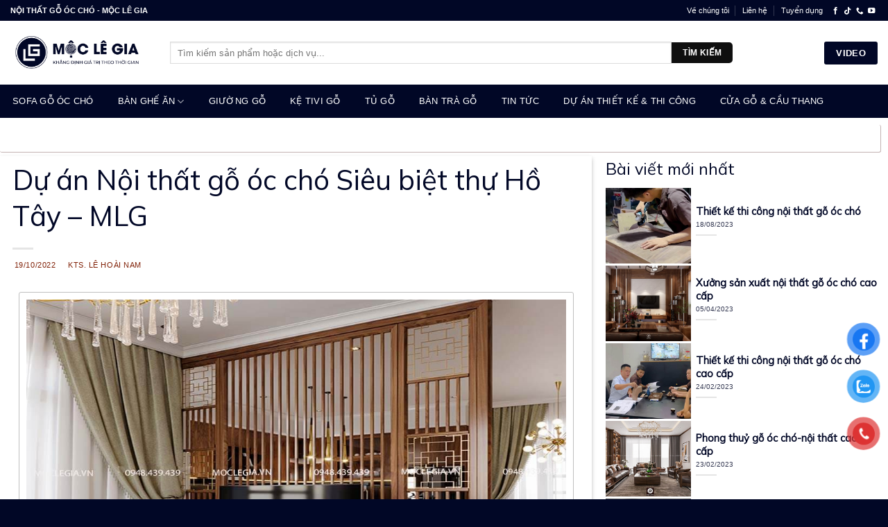

--- FILE ---
content_type: text/html; charset=UTF-8
request_url: https://moclegia.com/noi-that-go-oc-cho-sieu-biet-thu/
body_size: 41531
content:

<!DOCTYPE html>
<html lang="vi" class="loading-site no-js">
<head>
	<meta charset="UTF-8" />
	<link rel="profile" href="http://gmpg.org/xfn/11" />
	<link rel="pingback" href="https://moclegia.com/xmlrpc.php" />

	<script>(function(html){html.className = html.className.replace(/\bno-js\b/,'js')})(document.documentElement);</script>
<meta name='robots' content='index, follow, max-image-preview:large, max-snippet:-1, max-video-preview:-1' />

<!-- Google Tag Manager for WordPress by gtm4wp.com -->
<script data-cfasync="false" data-pagespeed-no-defer>
	var gtm4wp_datalayer_name = "dataLayer";
	var dataLayer = dataLayer || [];
</script>
<!-- End Google Tag Manager for WordPress by gtm4wp.com --><meta name="viewport" content="width=device-width, initial-scale=1, maximum-scale=1" />
	<!-- This site is optimized with the Yoast SEO Premium plugin v18.9 (Yoast SEO v26.6) - https://yoast.com/wordpress/plugins/seo/ -->
	<title>Dự án Nội thất gỗ óc chó Siêu biệt thự Hồ Tây - MLG - Mộc Lê Gia</title>
	<link rel="canonical" href="https://moclegia.com/noi-that-go-oc-cho-sieu-biet-thu/" />
	<meta property="og:locale" content="vi_VN" />
	<meta property="og:type" content="article" />
	<meta property="og:title" content="Dự án Nội thất gỗ óc chó Siêu biệt thự Hồ Tây - MLG" />
	<meta property="og:url" content="https://moclegia.com/noi-that-go-oc-cho-sieu-biet-thu/" />
	<meta property="og:site_name" content="Mộc Lê Gia" />
	<meta property="article:author" content="https://www.facebook.com/people/Nam-Le-Hoai/100008160456339/?sk=photos" />
	<meta property="article:published_time" content="2022-10-19T10:09:25+00:00" />
	<meta property="og:image" content="https://moclegia.com/wp-content/uploads/2022/10/thiet-ke-noi-that-go-oc-cho-ho-tay.jpg" />
	<meta property="og:image:width" content="1000" />
	<meta property="og:image:height" content="654" />
	<meta property="og:image:type" content="image/jpeg" />
	<meta name="author" content="KTS. LÊ HOÀI NAM" />
	<meta name="twitter:card" content="summary_large_image" />
	<meta name="twitter:creator" content="@ktslehoainam" />
	<meta name="twitter:label1" content="Được viết bởi" />
	<meta name="twitter:data1" content="KTS. LÊ HOÀI NAM" />
	<meta name="twitter:label2" content="Ước tính thời gian đọc" />
	<meta name="twitter:data2" content="1 phút" />
	<script type="application/ld+json" class="yoast-schema-graph">{"@context":"https://schema.org","@graph":[{"@type":"Article","@id":"https://moclegia.com/noi-that-go-oc-cho-sieu-biet-thu/#article","isPartOf":{"@id":"https://moclegia.com/noi-that-go-oc-cho-sieu-biet-thu/"},"author":{"name":"KTS. LÊ HOÀI NAM","@id":"https://www.moclegia.com/#/schema/person/5cc1970a6dae6184d85f47b0a6158d7e"},"headline":"Dự án Nội thất gỗ óc chó Siêu biệt thự Hồ Tây &#8211; MLG","datePublished":"2022-10-19T10:09:25+00:00","mainEntityOfPage":{"@id":"https://moclegia.com/noi-that-go-oc-cho-sieu-biet-thu/"},"wordCount":193,"commentCount":0,"publisher":{"@id":"https://www.moclegia.com/#/schema/person/e445ba84ba6dcafc15f2e471e991787b"},"image":{"@id":"https://moclegia.com/noi-that-go-oc-cho-sieu-biet-thu/#primaryimage"},"thumbnailUrl":"https://moclegia.com/wp-content/uploads/2022/10/thiet-ke-noi-that-go-oc-cho-ho-tay.jpg","keywords":["nội thất biệt thự","nội thất gỗ óc chó","thi công nội thất","thiết kế thi công"],"articleSection":["Dự án thi công","Dự án thiết kế"],"inLanguage":"vi","potentialAction":[{"@type":"CommentAction","name":"Comment","target":["https://moclegia.com/noi-that-go-oc-cho-sieu-biet-thu/#respond"]}]},{"@type":"WebPage","@id":"https://moclegia.com/noi-that-go-oc-cho-sieu-biet-thu/","url":"https://moclegia.com/noi-that-go-oc-cho-sieu-biet-thu/","name":"Dự án Nội thất gỗ óc chó Siêu biệt thự Hồ Tây - MLG - Mộc Lê Gia","isPartOf":{"@id":"https://www.moclegia.com/#website"},"primaryImageOfPage":{"@id":"https://moclegia.com/noi-that-go-oc-cho-sieu-biet-thu/#primaryimage"},"image":{"@id":"https://moclegia.com/noi-that-go-oc-cho-sieu-biet-thu/#primaryimage"},"thumbnailUrl":"https://moclegia.com/wp-content/uploads/2022/10/thiet-ke-noi-that-go-oc-cho-ho-tay.jpg","datePublished":"2022-10-19T10:09:25+00:00","breadcrumb":{"@id":"https://moclegia.com/noi-that-go-oc-cho-sieu-biet-thu/#breadcrumb"},"inLanguage":"vi","potentialAction":[{"@type":"ReadAction","target":["https://moclegia.com/noi-that-go-oc-cho-sieu-biet-thu/"]}]},{"@type":"ImageObject","inLanguage":"vi","@id":"https://moclegia.com/noi-that-go-oc-cho-sieu-biet-thu/#primaryimage","url":"https://moclegia.com/wp-content/uploads/2022/10/thiet-ke-noi-that-go-oc-cho-ho-tay.jpg","contentUrl":"https://moclegia.com/wp-content/uploads/2022/10/thiet-ke-noi-that-go-oc-cho-ho-tay.jpg","width":1000,"height":654,"caption":"Thiết kế nội thất gỗ óc chó biệt thự Hồ Tây"},{"@type":"BreadcrumbList","@id":"https://moclegia.com/noi-that-go-oc-cho-sieu-biet-thu/#breadcrumb","itemListElement":[{"@type":"ListItem","position":1,"name":"Trang chủ","item":"https://moclegia.com/"},{"@type":"ListItem","position":2,"name":"Dự án Nội thất gỗ óc chó Siêu biệt thự Hồ Tây &#8211; MLG"}]},{"@type":"WebSite","@id":"https://www.moclegia.com/#website","url":"https://www.moclegia.com/","name":"Mộc Lê Gia","description":"KHẲNG ĐỊNH GIÁ TRỊ THEO THỜI GIAN","publisher":{"@id":"https://www.moclegia.com/#/schema/person/e445ba84ba6dcafc15f2e471e991787b"},"potentialAction":[{"@type":"SearchAction","target":{"@type":"EntryPoint","urlTemplate":"https://www.moclegia.com/?s={search_term_string}"},"query-input":{"@type":"PropertyValueSpecification","valueRequired":true,"valueName":"search_term_string"}}],"inLanguage":"vi"},{"@type":["Person","Organization"],"@id":"https://www.moclegia.com/#/schema/person/e445ba84ba6dcafc15f2e471e991787b","name":"Lê Đình Tuyền","image":{"@type":"ImageObject","inLanguage":"vi","@id":"https://www.moclegia.com/#/schema/person/image/","url":"https://moclegia.com/wp-content/uploads/2023/12/logo-mau-dong-mlg-200x200-1.png","contentUrl":"https://moclegia.com/wp-content/uploads/2023/12/logo-mau-dong-mlg-200x200-1.png","width":95,"height":95,"caption":"Lê Đình Tuyền"},"logo":{"@id":"https://www.moclegia.com/#/schema/person/image/"},"sameAs":["http://ldtland.com"]},{"@type":"Person","@id":"https://www.moclegia.com/#/schema/person/5cc1970a6dae6184d85f47b0a6158d7e","name":"KTS. LÊ HOÀI NAM","image":{"@type":"ImageObject","inLanguage":"vi","@id":"https://www.moclegia.com/#/schema/person/image/","url":"https://secure.gravatar.com/avatar/?s=96&d=mm&r=g","contentUrl":"https://secure.gravatar.com/avatar/?s=96&d=mm&r=g","caption":"KTS. LÊ HOÀI NAM"},"description":"Tôi là KTS. Lê Hoài Nam, hiện là CEO/Founder Nội thất MỘC LÊ GIA, với hơn 11 năm kinh nghiệm trong lĩnh vực Thiết kế thi công nội thất, sản xuất nội thất gỗ óc chó Cao cấp. Tôi hy vọng kiến thức tôi chia sẻ mang lại giá trị hữu ích cho khách hàng của mình hiểu rõ hơn về sản phẩm dịch vụ của chúng tôi.","sameAs":["https:","https://www.facebook.com/people/Nam-Le-Hoai/100008160456339/?sk=photos","https://x.com/ktslehoainam"],"url":"https://moclegia.com/author/admin/"}]}</script>
	<!-- / Yoast SEO Premium plugin. -->


<link rel='dns-prefetch' href='//cdn.jsdelivr.net' />
<link rel='dns-prefetch' href='//fonts.googleapis.com' />
<link href='https://fonts.gstatic.com' crossorigin rel='preconnect' />
<link rel='prefetch' href='https://moclegia.com/wp-content/themes/flatsome/assets/js/chunk.countup.js?ver=3.16.0' />
<link rel='prefetch' href='https://moclegia.com/wp-content/themes/flatsome/assets/js/chunk.sticky-sidebar.js?ver=3.16.0' />
<link rel='prefetch' href='https://moclegia.com/wp-content/themes/flatsome/assets/js/chunk.tooltips.js?ver=3.16.0' />
<link rel='prefetch' href='https://moclegia.com/wp-content/themes/flatsome/assets/js/chunk.vendors-popups.js?ver=3.16.0' />
<link rel='prefetch' href='https://moclegia.com/wp-content/themes/flatsome/assets/js/chunk.vendors-slider.js?ver=3.16.0' />
<link rel="alternate" type="application/rss+xml" title="Dòng thông tin Mộc Lê Gia &raquo;" href="https://moclegia.com/feed/" />
<link rel="alternate" type="application/rss+xml" title="Mộc Lê Gia &raquo; Dòng bình luận" href="https://moclegia.com/comments/feed/" />
<link rel="alternate" type="application/rss+xml" title="Mộc Lê Gia &raquo; Dự án Nội thất gỗ óc chó Siêu biệt thự Hồ Tây &#8211; MLG Dòng bình luận" href="https://moclegia.com/noi-that-go-oc-cho-sieu-biet-thu/feed/" />
<link rel="alternate" title="oNhúng (JSON)" type="application/json+oembed" href="https://moclegia.com/wp-json/oembed/1.0/embed?url=https%3A%2F%2Fmoclegia.com%2Fnoi-that-go-oc-cho-sieu-biet-thu%2F" />
<link rel="alternate" title="oNhúng (XML)" type="text/xml+oembed" href="https://moclegia.com/wp-json/oembed/1.0/embed?url=https%3A%2F%2Fmoclegia.com%2Fnoi-that-go-oc-cho-sieu-biet-thu%2F&#038;format=xml" />
<style id='wp-img-auto-sizes-contain-inline-css' type='text/css'>
img:is([sizes=auto i],[sizes^="auto," i]){contain-intrinsic-size:3000px 1500px}
/*# sourceURL=wp-img-auto-sizes-contain-inline-css */
</style>

<style id='wp-emoji-styles-inline-css' type='text/css'>

	img.wp-smiley, img.emoji {
		display: inline !important;
		border: none !important;
		box-shadow: none !important;
		height: 1em !important;
		width: 1em !important;
		margin: 0 0.07em !important;
		vertical-align: -0.1em !important;
		background: none !important;
		padding: 0 !important;
	}
/*# sourceURL=wp-emoji-styles-inline-css */
</style>
<style id='wp-block-library-inline-css' type='text/css'>
:root{--wp-block-synced-color:#7a00df;--wp-block-synced-color--rgb:122,0,223;--wp-bound-block-color:var(--wp-block-synced-color);--wp-editor-canvas-background:#ddd;--wp-admin-theme-color:#007cba;--wp-admin-theme-color--rgb:0,124,186;--wp-admin-theme-color-darker-10:#006ba1;--wp-admin-theme-color-darker-10--rgb:0,107,160.5;--wp-admin-theme-color-darker-20:#005a87;--wp-admin-theme-color-darker-20--rgb:0,90,135;--wp-admin-border-width-focus:2px}@media (min-resolution:192dpi){:root{--wp-admin-border-width-focus:1.5px}}.wp-element-button{cursor:pointer}:root .has-very-light-gray-background-color{background-color:#eee}:root .has-very-dark-gray-background-color{background-color:#313131}:root .has-very-light-gray-color{color:#eee}:root .has-very-dark-gray-color{color:#313131}:root .has-vivid-green-cyan-to-vivid-cyan-blue-gradient-background{background:linear-gradient(135deg,#00d084,#0693e3)}:root .has-purple-crush-gradient-background{background:linear-gradient(135deg,#34e2e4,#4721fb 50%,#ab1dfe)}:root .has-hazy-dawn-gradient-background{background:linear-gradient(135deg,#faaca8,#dad0ec)}:root .has-subdued-olive-gradient-background{background:linear-gradient(135deg,#fafae1,#67a671)}:root .has-atomic-cream-gradient-background{background:linear-gradient(135deg,#fdd79a,#004a59)}:root .has-nightshade-gradient-background{background:linear-gradient(135deg,#330968,#31cdcf)}:root .has-midnight-gradient-background{background:linear-gradient(135deg,#020381,#2874fc)}:root{--wp--preset--font-size--normal:16px;--wp--preset--font-size--huge:42px}.has-regular-font-size{font-size:1em}.has-larger-font-size{font-size:2.625em}.has-normal-font-size{font-size:var(--wp--preset--font-size--normal)}.has-huge-font-size{font-size:var(--wp--preset--font-size--huge)}.has-text-align-center{text-align:center}.has-text-align-left{text-align:left}.has-text-align-right{text-align:right}.has-fit-text{white-space:nowrap!important}#end-resizable-editor-section{display:none}.aligncenter{clear:both}.items-justified-left{justify-content:flex-start}.items-justified-center{justify-content:center}.items-justified-right{justify-content:flex-end}.items-justified-space-between{justify-content:space-between}.screen-reader-text{border:0;clip-path:inset(50%);height:1px;margin:-1px;overflow:hidden;padding:0;position:absolute;width:1px;word-wrap:normal!important}.screen-reader-text:focus{background-color:#ddd;clip-path:none;color:#444;display:block;font-size:1em;height:auto;left:5px;line-height:normal;padding:15px 23px 14px;text-decoration:none;top:5px;width:auto;z-index:100000}html :where(.has-border-color){border-style:solid}html :where([style*=border-top-color]){border-top-style:solid}html :where([style*=border-right-color]){border-right-style:solid}html :where([style*=border-bottom-color]){border-bottom-style:solid}html :where([style*=border-left-color]){border-left-style:solid}html :where([style*=border-width]){border-style:solid}html :where([style*=border-top-width]){border-top-style:solid}html :where([style*=border-right-width]){border-right-style:solid}html :where([style*=border-bottom-width]){border-bottom-style:solid}html :where([style*=border-left-width]){border-left-style:solid}html :where(img[class*=wp-image-]){height:auto;max-width:100%}:where(figure){margin:0 0 1em}html :where(.is-position-sticky){--wp-admin--admin-bar--position-offset:var(--wp-admin--admin-bar--height,0px)}@media screen and (max-width:600px){html :where(.is-position-sticky){--wp-admin--admin-bar--position-offset:0px}}
/*# sourceURL=/wp-includes/css/dist/block-library/common.min.css */
</style>
<style id='classic-theme-styles-inline-css' type='text/css'>
/*! This file is auto-generated */
.wp-block-button__link{color:#fff;background-color:#32373c;border-radius:9999px;box-shadow:none;text-decoration:none;padding:calc(.667em + 2px) calc(1.333em + 2px);font-size:1.125em}.wp-block-file__button{background:#32373c;color:#fff;text-decoration:none}
/*# sourceURL=/wp-includes/css/classic-themes.min.css */
</style>
<link rel='stylesheet' id='contact-form-7-css' href='https://moclegia.com/wp-content/plugins/contact-form-7/includes/css/styles.css?ver=6.1.4' type='text/css' media='all' />
<style id='woocommerce-inline-inline-css' type='text/css'>
.woocommerce form .form-row .required { visibility: hidden; }
/*# sourceURL=woocommerce-inline-inline-css */
</style>
<link rel='stylesheet' id='dashicons-css' href='https://moclegia.com/wp-includes/css/dashicons.min.css?ver=6.9' type='text/css' media='all' />
<link rel='stylesheet' id='pzf-style-css' href='https://moclegia.com/wp-content/plugins/button-contact-vr/legacy/css/style.css?ver=1' type='text/css' media='all' />
<link rel='stylesheet' id='flatsome-main-css' href='https://moclegia.com/wp-content/themes/flatsome/assets/css/flatsome.css?ver=3.16.0' type='text/css' media='all' />
<style id='flatsome-main-inline-css' type='text/css'>
@font-face {
				font-family: "fl-icons";
				font-display: block;
				src: url(https://moclegia.com/wp-content/themes/flatsome/assets/css/icons/fl-icons.eot?v=3.16.0);
				src:
					url(https://moclegia.com/wp-content/themes/flatsome/assets/css/icons/fl-icons.eot#iefix?v=3.16.0) format("embedded-opentype"),
					url(https://moclegia.com/wp-content/themes/flatsome/assets/css/icons/fl-icons.woff2?v=3.16.0) format("woff2"),
					url(https://moclegia.com/wp-content/themes/flatsome/assets/css/icons/fl-icons.ttf?v=3.16.0) format("truetype"),
					url(https://moclegia.com/wp-content/themes/flatsome/assets/css/icons/fl-icons.woff?v=3.16.0) format("woff"),
					url(https://moclegia.com/wp-content/themes/flatsome/assets/css/icons/fl-icons.svg?v=3.16.0#fl-icons) format("svg");
			}
/*# sourceURL=flatsome-main-inline-css */
</style>
<link rel='stylesheet' id='flatsome-shop-css' href='https://moclegia.com/wp-content/themes/flatsome/assets/css/flatsome-shop.css?ver=3.16.0' type='text/css' media='all' />
<link rel='stylesheet' id='flatsome-googlefonts-css' href='//fonts.googleapis.com/css?family=Mulish%3Aregular%2Cregular%7C-apple-system%2C+BlinkMacSystemFont%2C+%22Segoe+UI%22%2C+Roboto%2C+Oxygen-Sans%2C+Ubuntu%2C+Cantarell%2C+%22Helvetica+Neue%22%2C+sans-serif%3Aregular%2Cregular%2Cregular%2Cregular&#038;display=auto&#038;ver=3.9' type='text/css' media='all' />
<script type="text/javascript" src="https://moclegia.com/wp-includes/js/jquery/jquery.min.js?ver=3.7.1" id="jquery-core-js"></script>
<script type="text/javascript" src="https://moclegia.com/wp-content/plugins/woocommerce/assets/js/jquery-blockui/jquery.blockUI.min.js?ver=2.7.0-wc.10.4.3" id="wc-jquery-blockui-js" defer="defer" data-wp-strategy="defer"></script>
<script type="text/javascript" id="wc-add-to-cart-js-extra">
/* <![CDATA[ */
var wc_add_to_cart_params = {"ajax_url":"/wp-admin/admin-ajax.php","wc_ajax_url":"/?wc-ajax=%%endpoint%%","i18n_view_cart":"Xem gi\u1ecf h\u00e0ng","cart_url":"https://moclegia.com","is_cart":"","cart_redirect_after_add":"no"};
//# sourceURL=wc-add-to-cart-js-extra
/* ]]> */
</script>
<script type="text/javascript" src="https://moclegia.com/wp-content/plugins/woocommerce/assets/js/frontend/add-to-cart.min.js?ver=10.4.3" id="wc-add-to-cart-js" defer="defer" data-wp-strategy="defer"></script>
<script type="text/javascript" src="https://moclegia.com/wp-content/plugins/woocommerce/assets/js/js-cookie/js.cookie.min.js?ver=2.1.4-wc.10.4.3" id="wc-js-cookie-js" defer="defer" data-wp-strategy="defer"></script>
<script type="text/javascript" id="woocommerce-js-extra">
/* <![CDATA[ */
var woocommerce_params = {"ajax_url":"/wp-admin/admin-ajax.php","wc_ajax_url":"/?wc-ajax=%%endpoint%%","i18n_password_show":"Hi\u1ec3n th\u1ecb m\u1eadt kh\u1ea9u","i18n_password_hide":"\u1ea8n m\u1eadt kh\u1ea9u"};
//# sourceURL=woocommerce-js-extra
/* ]]> */
</script>
<script type="text/javascript" src="https://moclegia.com/wp-content/plugins/woocommerce/assets/js/frontend/woocommerce.min.js?ver=10.4.3" id="woocommerce-js" defer="defer" data-wp-strategy="defer"></script>
<script type="text/javascript" id="WCPAY_ASSETS-js-extra">
/* <![CDATA[ */
var wcpayAssets = {"url":"https://moclegia.com/wp-content/plugins/woocommerce-payments/dist/"};
//# sourceURL=WCPAY_ASSETS-js-extra
/* ]]> */
</script>
<link rel="https://api.w.org/" href="https://moclegia.com/wp-json/" /><link rel="alternate" title="JSON" type="application/json" href="https://moclegia.com/wp-json/wp/v2/posts/2498" /><link rel="EditURI" type="application/rsd+xml" title="RSD" href="https://moclegia.com/xmlrpc.php?rsd" />
<meta name="generator" content="WordPress 6.9" />
<meta name="generator" content="WooCommerce 10.4.3" />
<link rel='shortlink' href='https://moclegia.com/?p=2498' />

<!-- This website runs the Product Feed PRO for WooCommerce by AdTribes.io plugin - version woocommercesea_option_installed_version -->
<!-- Schema optimized by Schema Pro --><script type="application/ld+json">[]</script><!-- / Schema optimized by Schema Pro --><!-- Schema optimized by Schema Pro --><script type="application/ld+json">{"@context":"https://schema.org","@type":"Person","name":"NAM","address":{"@type":"PostalAddress","addressRegion":"Hà Nội","postalCode":"100000"},"gender":"Male","nationality":"Việt Nam"}</script><!-- / Schema optimized by Schema Pro --><!-- Schema optimized by Schema Pro --><script type="application/ld+json">{"@context":"https://schema.org","@type":"LocalBusiness","name":"CÔNG TY CỔ PHẦN NỘI THẤT MỘC LÊ GIA","image":{"@type":"ImageObject","url":"http://moclegia.com/wp-content/uploads/logo-moc-le-gia-ytb.jpg","width":533,"height":567},"telephone":"0948210934","url":"https:/","address":{"@type":"PostalAddress","streetAddress":"Biệt thự 8 dãy 16B4, P. Nguyễn Văn Lộc, P. Mộ Lao, Hà Đông, Hà Nội 100000, Vietnam","addressLocality":"Hà Đông","postalCode":"100000","addressRegion":"Hà Nội","addressCountry":"VN"},"aggregateRating":{"@type":"AggregateRating","ratingValue":"4.3","reviewCount":"458"},"priceRange":"5000000","openingHoursSpecification":[{"@type":"OpeningHoursSpecification","dayOfWeek":["Monday","Tuesday","Wednesday","Thursday","Friday","Saturday","Sunday"],"opens":"08:00","closes":"17:30"}],"geo":{"@type":"GeoCoordinates","latitude":"20.9781635","longitude":"20.9781635"}}</script><!-- / Schema optimized by Schema Pro --><!-- site-navigation-element Schema optimized by Schema Pro --><script type="application/ld+json">{"@context":"https:\/\/schema.org","@graph":[{"@context":"https:\/\/schema.org","@type":"SiteNavigationElement","id":"site-navigation","name":"Sofa g\u1ed7 \u00f3c ch\u00f3","url":"https:\/\/moclegia.com\/danh-muc-san-pham\/noi-that-phong-khach\/sofa-go-oc-cho\/"},{"@context":"https:\/\/schema.org","@type":"SiteNavigationElement","id":"site-navigation","name":"B\u00e0n gh\u1ebf \u0103n","url":"https:\/\/moclegia.com\/danh-muc-san-pham\/phong-bep\/ban-ghe-an-go-oc-cho\/"},{"@context":"https:\/\/schema.org","@type":"SiteNavigationElement","id":"site-navigation","name":"B\u00e0n gh\u1ebf \u0103n \u00f3c ch\u00f3","url":"https:\/\/moclegia.com\/danh-muc-san-pham\/ban-ghe-an-oc-cho\/"},{"@context":"https:\/\/schema.org","@type":"SiteNavigationElement","id":"site-navigation","name":"B\u00e0n gh\u1ebf \u0103n g\u1ed7 s\u1ed3i (Ash)","url":"https:\/\/moclegia.com\/danh-muc-san-pham\/ban-ghe-an-go-soi\/"},{"@context":"https:\/\/schema.org","@type":"SiteNavigationElement","id":"site-navigation","name":"Gi\u01b0\u1eddng g\u1ed7","url":"https:\/\/moclegia.com\/danh-muc-san-pham\/noi-that-phong-ngu-tu-go\/giuong-go-oc-cho\/"},{"@context":"https:\/\/schema.org","@type":"SiteNavigationElement","id":"site-navigation","name":"K\u1ec7 tivi g\u1ed7","url":"https:\/\/moclegia.com\/danh-muc-san-pham\/noi-that-phong-khach\/ke-tivi-go-oc-cho\/"},{"@context":"https:\/\/schema.org","@type":"SiteNavigationElement","id":"site-navigation","name":"T\u1ee7 g\u1ed7","url":"https:\/\/moclegia.com\/danh-muc-san-pham\/tu-go\/"},{"@context":"https:\/\/schema.org","@type":"SiteNavigationElement","id":"site-navigation","name":"B\u00e0n tr\u00e0 g\u1ed7","url":"https:\/\/moclegia.com\/danh-muc-san-pham\/noi-that-phong-khach\/ban-tra-go-oc-cho\/"},{"@context":"https:\/\/schema.org","@type":"SiteNavigationElement","id":"site-navigation","name":"Tin t\u1ee9c","url":"https:\/\/moclegia.com\/danh-muc\/tin-tuc\/"},{"@context":"https:\/\/schema.org","@type":"SiteNavigationElement","id":"site-navigation","name":"D\u1ef1 \u00e1n thi\u1ebft k\u1ebf & thi c\u00f4ng","url":"https:\/\/moclegia.com\/du-an-thi-cong\/"},{"@context":"https:\/\/schema.org","@type":"SiteNavigationElement","id":"site-navigation","name":"C\u1eeda g\u1ed7 & c\u1ea7u thang","url":"https:\/\/moclegia.com\/xuong-san-xuat-cua-go-va-cau-thang-go\/"}]}</script><!-- / site-navigation-element Schema optimized by Schema Pro -->
<!-- Google Tag Manager for WordPress by gtm4wp.com -->
<!-- GTM Container placement set to automatic -->
<script data-cfasync="false" data-pagespeed-no-defer>
	var dataLayer_content = {"pagePostType":"post","pagePostType2":"single-post","pageCategory":["du-an-thi-cong","du-an-thiet-ke"],"pageAttributes":["noi-that-biet-thu","noi-that-go-oc-cho","thi-cong-noi-that","thiet-ke-thi-cong"],"pagePostAuthor":"KTS. LÊ HOÀI NAM"};
	dataLayer.push( dataLayer_content );
</script>
<script data-cfasync="false" data-pagespeed-no-defer>
(function(w,d,s,l,i){w[l]=w[l]||[];w[l].push({'gtm.start':
new Date().getTime(),event:'gtm.js'});var f=d.getElementsByTagName(s)[0],
j=d.createElement(s),dl=l!='dataLayer'?'&l='+l:'';j.async=true;j.src=
'//www.googletagmanager.com/gtm.js?id='+i+dl;f.parentNode.insertBefore(j,f);
})(window,document,'script','dataLayer','GTM-WWFWM32');
</script>
<!-- End Google Tag Manager for WordPress by gtm4wp.com --><style>.bg{opacity: 0; transition: opacity 1s; -webkit-transition: opacity 1s;} .bg-loaded{opacity: 1;}</style><!-- Google tag (gtag.js) -->
<script async src="https://www.googletagmanager.com/gtag/js?id=G-BB7P5B1TTX"></script>
<script>
  window.dataLayer = window.dataLayer || [];
  function gtag(){dataLayer.push(arguments);}
  gtag('js', new Date());

  gtag('config', 'G-BB7P5B1TTX');
</script>	<noscript><style>.woocommerce-product-gallery{ opacity: 1 !important; }</style></noscript>
	<meta name="generator" content="Elementor 3.34.0; features: e_font_icon_svg, additional_custom_breakpoints; settings: css_print_method-external, google_font-enabled, font_display-swap">
			<style>
				.e-con.e-parent:nth-of-type(n+4):not(.e-lazyloaded):not(.e-no-lazyload),
				.e-con.e-parent:nth-of-type(n+4):not(.e-lazyloaded):not(.e-no-lazyload) * {
					background-image: none !important;
				}
				@media screen and (max-height: 1024px) {
					.e-con.e-parent:nth-of-type(n+3):not(.e-lazyloaded):not(.e-no-lazyload),
					.e-con.e-parent:nth-of-type(n+3):not(.e-lazyloaded):not(.e-no-lazyload) * {
						background-image: none !important;
					}
				}
				@media screen and (max-height: 640px) {
					.e-con.e-parent:nth-of-type(n+2):not(.e-lazyloaded):not(.e-no-lazyload),
					.e-con.e-parent:nth-of-type(n+2):not(.e-lazyloaded):not(.e-no-lazyload) * {
						background-image: none !important;
					}
				}
			</style>
						<style id="wpsp-style-frontend"></style>
			<link rel="icon" href="https://moclegia.com/wp-content/uploads/2024/10/cropped-favicon-32x32.png" sizes="32x32" />
<link rel="icon" href="https://moclegia.com/wp-content/uploads/2024/10/cropped-favicon-192x192.png" sizes="192x192" />
<link rel="apple-touch-icon" href="https://moclegia.com/wp-content/uploads/2024/10/cropped-favicon-180x180.png" />
<meta name="msapplication-TileImage" content="https://moclegia.com/wp-content/uploads/2024/10/cropped-favicon-270x270.png" />
<style id="custom-css" type="text/css">:root {--primary-color: #010726;}.container-width, .full-width .ubermenu-nav, .container, .row{max-width: 1570px}.row.row-collapse{max-width: 1540px}.row.row-small{max-width: 1562.5px}.row.row-large{max-width: 1600px}.sticky-add-to-cart--active, #wrapper,#main,#main.dark{background-color: #ffffff}.header-main{height: 92px}#logo img{max-height: 92px}#logo{width:200px;}#logo img{padding:5px 0;}.header-bottom{min-height: 48px}.header-top{min-height: 30px}.transparent .header-main{height: 30px}.transparent #logo img{max-height: 30px}.has-transparent + .page-title:first-of-type,.has-transparent + #main > .page-title,.has-transparent + #main > div > .page-title,.has-transparent + #main .page-header-wrapper:first-of-type .page-title{padding-top: 110px;}.header.show-on-scroll,.stuck .header-main{height:79px!important}.stuck #logo img{max-height: 79px!important}.search-form{ width: 86%;}.header-bg-color {background-color: rgba(255,255,255,0.9)}.header-bottom {background-color: #010726}.top-bar-nav > li > a{line-height: 16px }.header-main .nav > li > a{line-height: 16px }@media (max-width: 549px) {.header-main{height: 56px}#logo img{max-height: 56px}}.main-menu-overlay{background-color: #010726}.nav-dropdown{font-size:100%}.nav-dropdown-has-arrow li.has-dropdown:after{border-bottom-color: rgba(255,255,255,0.95);}.nav .nav-dropdown{background-color: rgba(255,255,255,0.95)}.header-top{background-color:#010726!important;}/* Color */.accordion-title.active, .has-icon-bg .icon .icon-inner,.logo a, .primary.is-underline, .primary.is-link, .badge-outline .badge-inner, .nav-outline > li.active> a,.nav-outline >li.active > a, .cart-icon strong,[data-color='primary'], .is-outline.primary{color: #010726;}/* Color !important */[data-text-color="primary"]{color: #010726!important;}/* Background Color */[data-text-bg="primary"]{background-color: #010726;}/* Background */.scroll-to-bullets a,.featured-title, .label-new.menu-item > a:after, .nav-pagination > li > .current,.nav-pagination > li > span:hover,.nav-pagination > li > a:hover,.has-hover:hover .badge-outline .badge-inner,button[type="submit"], .button.wc-forward:not(.checkout):not(.checkout-button), .button.submit-button, .button.primary:not(.is-outline),.featured-table .title,.is-outline:hover, .has-icon:hover .icon-label,.nav-dropdown-bold .nav-column li > a:hover, .nav-dropdown.nav-dropdown-bold > li > a:hover, .nav-dropdown-bold.dark .nav-column li > a:hover, .nav-dropdown.nav-dropdown-bold.dark > li > a:hover, .header-vertical-menu__opener ,.is-outline:hover, .tagcloud a:hover,.grid-tools a, input[type='submit']:not(.is-form), .box-badge:hover .box-text, input.button.alt,.nav-box > li > a:hover,.nav-box > li.active > a,.nav-pills > li.active > a ,.current-dropdown .cart-icon strong, .cart-icon:hover strong, .nav-line-bottom > li > a:before, .nav-line-grow > li > a:before, .nav-line > li > a:before,.banner, .header-top, .slider-nav-circle .flickity-prev-next-button:hover svg, .slider-nav-circle .flickity-prev-next-button:hover .arrow, .primary.is-outline:hover, .button.primary:not(.is-outline), input[type='submit'].primary, input[type='submit'].primary, input[type='reset'].button, input[type='button'].primary, .badge-inner{background-color: #010726;}/* Border */.nav-vertical.nav-tabs > li.active > a,.scroll-to-bullets a.active,.nav-pagination > li > .current,.nav-pagination > li > span:hover,.nav-pagination > li > a:hover,.has-hover:hover .badge-outline .badge-inner,.accordion-title.active,.featured-table,.is-outline:hover, .tagcloud a:hover,blockquote, .has-border, .cart-icon strong:after,.cart-icon strong,.blockUI:before, .processing:before,.loading-spin, .slider-nav-circle .flickity-prev-next-button:hover svg, .slider-nav-circle .flickity-prev-next-button:hover .arrow, .primary.is-outline:hover{border-color: #010726}.nav-tabs > li.active > a{border-top-color: #010726}.widget_shopping_cart_content .blockUI.blockOverlay:before { border-left-color: #010726 }.woocommerce-checkout-review-order .blockUI.blockOverlay:before { border-left-color: #010726 }/* Fill */.slider .flickity-prev-next-button:hover svg,.slider .flickity-prev-next-button:hover .arrow{fill: #010726;}/* Focus */.primary:focus-visible, .submit-button:focus-visible, button[type="submit"]:focus-visible { outline-color: #010726!important; }/* Background Color */[data-icon-label]:after, .secondary.is-underline:hover,.secondary.is-outline:hover,.icon-label,.button.secondary:not(.is-outline),.button.alt:not(.is-outline), .badge-inner.on-sale, .button.checkout, .single_add_to_cart_button, .current .breadcrumb-step{ background-color:#0f0f0f; }[data-text-bg="secondary"]{background-color: #0f0f0f;}/* Color */.secondary.is-underline,.secondary.is-link, .secondary.is-outline,.stars a.active, .star-rating:before, .woocommerce-page .star-rating:before,.star-rating span:before, .color-secondary{color: #0f0f0f}/* Color !important */[data-text-color="secondary"]{color: #0f0f0f!important;}/* Border */.secondary.is-outline:hover{border-color:#0f0f0f}/* Focus */.secondary:focus-visible, .alt:focus-visible { outline-color: #0f0f0f!important; }.success.is-underline:hover,.success.is-outline:hover,.success{background-color: #24ac1a}.success-color, .success.is-link, .success.is-outline{color: #24ac1a;}.success-border{border-color: #24ac1a!important;}/* Color !important */[data-text-color="success"]{color: #24ac1a!important;}/* Background Color */[data-text-bg="success"]{background-color: #24ac1a;}.alert.is-underline:hover,.alert.is-outline:hover,.alert{background-color: #130000}.alert.is-link, .alert.is-outline, .color-alert{color: #130000;}/* Color !important */[data-text-color="alert"]{color: #130000!important;}/* Background Color */[data-text-bg="alert"]{background-color: #130000;}body{font-size: 100%;}@media screen and (max-width: 549px){body{font-size: 100%;}}body{font-family:"-apple-system, BlinkMacSystemFont, "Segoe UI", Roboto, Oxygen-Sans, Ubuntu, Cantarell, "Helvetica Neue", sans-serif", sans-serif}body {font-weight: 400;font-style: normal;}body{color: #010726}.nav > li > a {font-family:"-apple-system, BlinkMacSystemFont, "Segoe UI", Roboto, Oxygen-Sans, Ubuntu, Cantarell, "Helvetica Neue", sans-serif", sans-serif;}.mobile-sidebar-levels-2 .nav > li > ul > li > a {font-family:"-apple-system, BlinkMacSystemFont, "Segoe UI", Roboto, Oxygen-Sans, Ubuntu, Cantarell, "Helvetica Neue", sans-serif", sans-serif;}.nav > li > a,.mobile-sidebar-levels-2 .nav > li > ul > li > a {font-weight: 400;font-style: normal;}h1,h2,h3,h4,h5,h6,.heading-font, .off-canvas-center .nav-sidebar.nav-vertical > li > a{font-family: "Mulish", sans-serif;}h1,h2,h3,h4,h5,h6,.heading-font,.banner h1,.banner h2 {font-weight: 400;font-style: normal;}h1,h2,h3,h4,h5,h6,.heading-font{color: #010726;}.breadcrumbs{text-transform: none;}.alt-font{font-family: "-apple-system, BlinkMacSystemFont, "Segoe UI", Roboto, Oxygen-Sans, Ubuntu, Cantarell, "Helvetica Neue", sans-serif", sans-serif;}.alt-font {font-weight: 400!important;font-style: normal!important;}.header:not(.transparent) .top-bar-nav > li > a {color: #ffffff;}.header:not(.transparent) .top-bar-nav.nav > li > a:hover,.header:not(.transparent) .top-bar-nav.nav > li.active > a,.header:not(.transparent) .top-bar-nav.nav > li.current > a,.header:not(.transparent) .top-bar-nav.nav > li > a.active,.header:not(.transparent) .top-bar-nav.nav > li > a.current{color: #010726;}.top-bar-nav.nav-line-bottom > li > a:before,.top-bar-nav.nav-line-grow > li > a:before,.top-bar-nav.nav-line > li > a:before,.top-bar-nav.nav-box > li > a:hover,.top-bar-nav.nav-box > li.active > a,.top-bar-nav.nav-pills > li > a:hover,.top-bar-nav.nav-pills > li.active > a{color:#FFF!important;background-color: #010726;}.header:not(.transparent) .header-bottom-nav.nav > li > a{color: #ffffff;}a{color: #7f1f05;}a:hover{color: #7f1f05;}.tagcloud a:hover{border-color: #7f1f05;background-color: #7f1f05;}.has-equal-box-heights .box-image {padding-top: 100%;}.star-rating span:before,.star-rating:before, .woocommerce-page .star-rating:before, .stars a:hover:after, .stars a.active:after{color: #dede2f}.price del, .product_list_widget del, del .woocommerce-Price-amount { color: #130000; }ins .woocommerce-Price-amount { color: #130000; }@media screen and (min-width: 550px){.products .box-vertical .box-image{min-width: 247px!important;width: 247px!important;}}.header-main .social-icons,.header-main .cart-icon strong,.header-main .menu-title,.header-main .header-button > .button.is-outline,.header-main .nav > li > a > i:not(.icon-angle-down){color: #010726!important;}.header-main .header-button > .button.is-outline,.header-main .cart-icon strong:after,.header-main .cart-icon strong{border-color: #010726!important;}.header-main .header-button > .button:not(.is-outline){background-color: #010726!important;}.header-main .current-dropdown .cart-icon strong,.header-main .header-button > .button:hover,.header-main .header-button > .button:hover i,.header-main .header-button > .button:hover span{color:#FFF!important;}.header-main .menu-title:hover,.header-main .social-icons a:hover,.header-main .header-button > .button.is-outline:hover,.header-main .nav > li > a:hover > i:not(.icon-angle-down){color: #010726!important;}.header-main .current-dropdown .cart-icon strong,.header-main .header-button > .button:hover{background-color: #010726!important;}.header-main .current-dropdown .cart-icon strong:after,.header-main .current-dropdown .cart-icon strong,.header-main .header-button > .button:hover{border-color: #010726!important;}.absolute-footer, html{background-color: #010726}button[name='update_cart'] { display: none; }.nav-vertical-fly-out > li + li {border-top-width: 1px; border-top-style: solid;}/* Custom CSS */.woof_reset_button_2 {padding: 2px 7px;display: none;}.hbscrollmenu {overflow: auto;white-space: nowrap;display: flex; border-bottom: 1px solid #8f8f8f; margin-bottom: 10px;}.hbscrollmenu a {color: #000;text-align: center;text-decoration: none;margin: 5px;border: 1px solid #999;-moz-border-radius: 10px;-webkit-border-radius: 10px;-ms-border-radius: 10px;-o-border-radius: 10px;border-radius: 20px;padding: 5px 10px;}}.hbscrollmenu a:hover {background-color: #777;}.product-short-description {overflow-y: scroll;padding-right: 15px;margin-bottom: 20px;max-height: 200px;}.form_phone {padding: 5px 5px 5px 5px;display: flex;align-items: center;flex-wrap: wrap;border-radius: 6px;background: #f90401;margin-right: 8px;margin-bottom: 10px;}.form_phone .capt {color: #fff;width: 35%;padding-right: 10px;font-size: 12px; margin-left: 15px;}.form_phone .form {width: 60%;position: relative;}.form_phone .btn-hldx {width: 50%;position: relative;font-size: 13px;}.form-tuvan {display: flex;margin-bottom:10px;padding-right: 6px;}.btn_yctv a{color: white;font-size: 14px;}.btn_yctv {background-color: #C69F70; /* Brown */border:0;border-radius: 5px;padding: 10px 10px;text-align: center;text-decoration: none;display: inline-block;font-size: 11px;width:100%;margin: 1px;}.btn_henlich a{ color: white; font-size: 14px;} .btn_henlich {background-color: #9FCACD;border: none;border-radius: 5px;color: white;padding: 10px 10px;text-align: center;text-decoration: none;display: inline-block;font-size: 11px;width: 100%;margin: 1px;margin-left: 10px;}.hb-order {position: absolute;left: 20px;margin-bottom:10px;/* width: 200px; *//* height: 120px; *//* border: 3px solid green; */}.btn_yctv span {display: block;font-weight: 600;font-size: 16px;line-height: 23px;text-transform: uppercase;}.btn_henlich span {display: block;font-weight: 600;font-size: 16px;line-height: 23px;text-transform: uppercase;}@media only screen and (min-width: 680px) {.hbscrollmenu {display:none;}}//RIGHT FORM.right-form {background-color: #f2f2f2;padding: 10px;}.box_social li {list-style: none;background: #fff;padding: 5px;border-radius: 25px;font-weight: 600;}.woof .woof_redraw_zone .woof_container_select_radio_check .woof_select_radio_check dt {display: block;border: 1px solid #b9b2b2;border-radius: 4px;}.chosen-container-single .chosen-single{border: 1px solid #b9b2b2;border-radius: 4px;}.pb-half {padding-bottom: 2px;}.hb-showroom {border: solid 1px #C89F6D !important;}.hb-showroom {padding: 10px;margin-right: 8px;border: solid 1px #f68d91;border-radius: 5px;margin-bottom:5px;font-size:13px;}.r-sdt{margin-top:-100px;margin-bottom:20px;background-color: #C89F6D;}.wpcf7 .wpcf7-form-control-wrap {display: block;}.wpcf7-form-control-wrap {position: relative;}.product-short-description {line-height: 1.5;}.hotline_header{display: flex;align-items: center;background-color: #FFFFFF;border: 1px solid #8b8888;border-width: 1px 1px 1px 1px;border-radius: 7px;padding-left: 20px;padding-right: 20px; }.hotline_header .icon{color: #ff0006;font-size: 28px;margin-right: 8px;}.hotline_header .value .capt{font-size: 11px; color:#000000;line-height: 1;}.hotline_header .value a {font-size: 16px;font-weight: 600;}.hotline_header .value1 a {font-size: 16px;font-weight: 600;color: #1987e5;}.hotline_header .value2 a {font-size: 16px;font-weight: 600;color: #f00;}div#tab-ux_custom_tab td {color: #1a1a1a;border: 1px solid #3c434a;padding: 5px;}}.rfeature .col .col-inner {padding: 15px;border-width: 0.705px;border-color: #dedede;border-style: solid;}.rfeature .col .col-inner .icon-box .icon-box-text h3 {font-size: 100%;}.rfeature .col .col-inner .icon-box .icon-box-text p {line-height: 1.2;}.align-middle {-webkit-box-align: center !important;-ms-flex-align: center !important;align-items: center !important;-ms-flex-item-align: center !important;align-self: center !important;vertical-align: middle !important;}.showrooms-title {font-size: 16px;display: -webkit-box;display: -ms-flexbox;display: flex;-webkit-box-align: center;-ms-flex-align: center;align-items: center;-webkit-box-pack: center;-ms-flex-pack: center;justify-content: center;margin-bottom: 0px;text-transform: uppercase;}.row-address{margin-bottom: 20px;margin-top: 20px;background-image: url();background-repeat: no-repeat;background-position: bottom right;background-size: contain;}.row-address > .col {padding-top: 15px;}.row-address .icon-box {margin-bottom: 15px;}span.amount {color: #dd1b1b;font-weight:500;}.box-text p {margin-bottom: 0.5em;margin-top: 0.1em;}p.name.product-title.woocommerce-loop-product__title {font-size: 17px;font-weight:500;}@media (max-width: 549px){p.name.product-title.woocommerce-loop-product__title {font-size: 15px;font-weight:500;}}.form_phone input.wpcf7-form-control.has-spinner.wpcf7-submit {width: 65px;border: 1px solid #d0d0d0;border-radius: 0 4px 4px 0;background: #ffef37;text-transform: uppercase;color: #333;padding: 0;border-left: none;margin: 0;height: 36px;}.form_phone input.wpcf7-form-control.wpcf7-text.wpcf7-tel.wpcf7-validates-as-tel {border-radius: 4px 0px 0px 4px;}.hb-order {display: none;}.pb-half {margin-top:-15px;}.posted-on {margin-right:10px;}.entry-meta i{margin-right:3px;}.woof_products_top_panel {margin: 0;text-align: right;position: absolute;z-index: 8;top: 14px;right: 7px;font-size: 10px;}i.fa.fa-phone {color: #952203;}.nav-spacing-xlarge>li {margin: 0 15px;}span.woocommerce-Price-amount.amount {color: red;}.lightbox-content {max-width: 1100px !important;}span.wpcf7-list-item-label {font-size: 14px;font-weight: 300;}.row.formdangky .col {padding-bottom: 0px;}/* Video */.vd_chanel{display: flex;align-items: center;flex-wrap: wrap;width: 90%;margin: 0 auto;}.vd_chanel .logo{width: 200px;}.vd_chanel .logo img{max-width: 190px;}.vd_chanel .info {width: calc(100% - 200px);padding-left: 25px;}.vd_chanel .info .name{font-size: 18px;color: #264c5d;font-weight: bold;}.vd_chanel .info .sub{color: #888;margin-bottom: 10px;}.vd_chanel .info .link{color: #fff;padding: 7px 10px;display: inline-block;background: #e62117;}.vd_chanel .info .link i{margin-right: 5px;font-size: 18px;}.vd_list .block{padding: 40px 0 10px;}.vd_list .title{margin-bottom: 20px;font-size: 24px;text-align: center;font-weight: bold;position: relative;}.vd_list .title:after{content: '';width: 70%;border: 1px solid #264c5d;top: 50%;left: 0;position: absolute;z-index: -1;height: 1px;box-sizing: border-box;right: 0;margin: auto;}.vd_list .title span{display: inline-block;padding: 0 20px;background: #fff;}.list_video{display: flex;flex-wrap: wrap;margin: 0 -12px;}.list_video .item_video{width: 25%;padding: 12px;}.item_video .img{position: relative;width: 100%;padding-top: 60%;overflow: hidden;border: 5px solid #e9ecef;box-shadow: 0px 0px 3px 1px rgb(0 0 0 / 16%);}.item_video .img img{position: absolute;top: 0;left: 0;height: 100%;}.item_video .img a:after{content: "\f167";font-family: "Font Awesome 5 Brands";font-weight: 400;position: absolute;top: 50%;left: 50%;opacity: .6;-webkit-transition: all 0.5s ease;-moz-transition: all 0.5s ease;-o-transition: all 0.5s ease;transition: all 0.5s ease; transform: translate(-50%,-50%);color: #d80000;font-size: 50px;}.item_video .img:hover a:after{opacity: 1;}.item_video .name{padding: 10px;margin-bottom: 0;font-size: 14px;font-weight: bold;}.item_video .name a{color: #264c5d;}.readmore_content_exists {padding: 10px 0;text-align: center;width: 100%;position: relative;}.readmore_content_exists button{box-shadow: none;border: 1px solid #264c5d;background: none;color: #264c5d ;border-radius: 5px;padding: 7px;min-width: 150px;}.offset-1{margin-left: 8.33333333%;}.readmore_content_exists.line_shaw:before{content: "";position: absolute;bottom: 100%;height: 200px;left: 0;background-image: linear-gradient(180deg,transparent,#fff);width: 100%;}.readmore_content_exists.rm_up.line_shaw:before{display: none;}@media(max-width:768px) {/* Video MB */.vd_chanel{justify-content: center;}.vd_chanel .logo{width: 100%;text-align: center;margin-bottom: 5px;}.vd_chanel .info{width: 100%;padding-left: 0;text-align: center;}.vd_list .block{padding: 20px 0 10px;}.vd_list .title{margin-bottom: 15px;font-size: 20px;}.vd_list .title:after{width: 90%;}.vd_list .title span{padding: 0 10px;}.list_video{margin: 0 -5px;}.list_video .item_video{width: 100%;padding: 5px;}}.breadcrumbs {text-transform: none;display: flex;justify-content: flex-start;font-size: 17px;}i.fa-brands.fa-facebook {color: #1987e5;}i.fa-brands.fa-youtube {color: red;}.widgetPowerBy {top: 5px;right: 5px;display: none;}td:first-child, th:first-child {padding-left: 10px;}td, th {border-bottom: 1px solid #949494;font-size: .9em;line-height: 1.3;padding: 0.5em;text-align: left;padding-right: 20px;}large-8 col box-shadow-2 h3 {font-size: 1.4em;}/* Custom CSS Mobile */@media (max-width: 549px){.wpcf7::-webkit-input-placeholder { /* WebKit browsers */color: #000 !important;opacity: 1;font-size: 11px;}@media (max-width: 568px){.form_phone .capt strong {font-size: 11px;}}@media (max-width: 549px){.btn_yctv a{color: white;font-size: 12px;}.btn_henlich a {color: white;font-size: 12px;}.btn_yctv a {color: white;font-size: 12px;}.btn_yctv span {font-size: 14px;}.btn_henlich span {font-size: 14px;}.sptc .col {padding: 5px 5px 5px 5px;}h3.woocommerce-loop-product__title {font-size: 14px;padding-bottom: 10px;}span.price {font-size: 16px;}}}.label-new.menu-item > a:after{content:"New";}.label-hot.menu-item > a:after{content:"Hot";}.label-sale.menu-item > a:after{content:"Sale";}.label-popular.menu-item > a:after{content:"Popular";}</style>		<style type="text/css" id="wp-custom-css">
			@media (min-width: 549px){
	.flexform {
    display: flex;
}
	span.wpcf7-list-item-label {
    font-size: 12px;
    font-weight: 300;
}
h1.entry-title {
    font-size: 40px;
}
		
h2 {
    font-size: 30px;
    color: #000000;
}
}

@media (max-width: 549px){
.formdangky .col {
    padding: 0px;
}
	.shop-container .col {
    padding: 5px;
}
	.fancybox-slide--iframe .fancybox-content {
    height: 60%;
}
	.blog-wrapper .blog-single .page-wrapper {
    padding-bottom: 0px;
    padding-top: 0px;
}
	input.wpcf7-form-control.wpcf7-text.wpcf7-tel.wpcf7-validates-as-tel {
    font-size: 13px;
		height: 36px;
}
	input.wpcf7-form-control.has-spinner.wpcf7-submit {
    font-size: 14px;
}
	.tab-panels .panel.active {
    display: block!important;
    font-size: 14px;
}
	
nav.rank-math-breadcrumb p {
    display: inline-block;
    max-width: 360px;
    overflow: hidden;
    text-overflow: ellipsis;
    white-space: nowrap;
}
}

@media (max-width: 549px){
.wc-tabs.product-tabs.nav-line.small-nav-collapse > li > a {
    text-align: center;
    padding: 10px;
}
	.wc-tabs.product-tabs.nav-line.small-nav-collapse > li {
    background-color: #ffffff;
    color: #111;
    width: 80%;
    border-radius: 10px;
    box-shadow: 0 15px 30px rgb(0 0 0 / 15%);
    margin-bottom: 5px !important;
}
	h2.titlecss{
	font-size:22px;
}
	}


@media (max-width: 768px){
.wc-tabs.product-tabs.nav-line.small-nav-collapse > li {
    width: auto;
    float: left;
    margin: 0 10px !important;
}
	}

@media (max-width: 768px){
.wc-tabs.product-tabs.nav-line.small-nav-collapse {
    margin: auto;
    list-style: none;
    overflow-x: auto;
    overflow-y: hidden;
    white-space: nowrap;
    display: flex;
    -webkit-overflow-scrolling: touch;
    z-indexms-overflow-style: -ms-autohiding-scrollbar;
    flex-flow: initial;
    height: 70px;
    padding-left: 10px !important;
    padding: 10px 0;
    padding-left: 0px;
}
	
}

ul.sub-menu.nav-dropdown.nav-dropdown-simple {
    top: 45px;
		padding: 5px;
    border-radius: 0px 0px 3px 3px;
}

.nav-dropdown-has-shadow .nav-dropdown {
    box-shadow: 1px 1px 6px 3px rgb(40 20 3 / 45%);
}

ul.sub-menu.nav-dropdown.nav-dropdown-simple {
    left: 0px;
}

.fa-solid, .fas {
    font-weight: 900;
    padding-right: 1px;
}

.nav-dropdown>li>a:hover{
	font-weight:700;
	color: hsl(27deg 83% 18%);
	margin-left:-5px;
	background:red;
}

.nav-dropdown>li>a{
	margin-left:-15px;
	color:black;
}

.titlecss{
    font-weight: 500;
    letter-spacing: 0;
    line-height: 1.5em;
    padding-bottom: 10px;
    position: relative;
}

.titlecss:before{
	content: "";
    position: absolute;
    left: 0;
    bottom: 0;
    height: 4px;
    width: 55px;
    background-color: #111;
}

.titlecss:after{
	  content: "";
    position: absolute;
    left: 0;
    bottom: 2px;
    height: 1px;
    width: 95%;
    max-width: 255px;
    background-color: #333;
}


h3.woocommerce-loop-product__title {
    height: 40px;
}

span.price {
    font-size: 17px;
		font-weight:500;
}

button.view-more-button.products-archive.button.primary {
    background: #ffffff00;
    color: #2a0e05;
    text-transform: capitalize;
    border: 1px solid #e28e2c;
    border-radius: 15px;
    padding-left: 25px;
    padding-right: 25px;
    font-weight: 500;
}

div#top-bar {
    font-size: 14px;
}

.shop-filter {
    margin-bottom:-1px;
}

.image-tools.absolute.bottom.left.z-3 {
    display: none;
}

a.icon-remove, a.remove {
    border: 2px solid;
    border-radius: 20%;
    color: #f00;
    font-size: 15px!important;
    font-weight: 700;
    height: 22px;
    line-height: 19px!important;
    text-align: center;
    display: flex;
    width: 22px;
    align-items: center;
    justify-content: center;
}

a.icon-remove, a.remove:hover{
	color:red;
}

form.cart {
    margin: 0px;
}

p.form-row-first, p.form-row-last{width:100%}
.woocommerce-billing-fields input{margin-bottom:0}
#customer_details label{font-weight: normal; font-size: 15px; color:#950303}

.success-color {
    color: #f5f5f5;
    background: #20a956d9;
    border-radius: 5px;
    padding: 6px 10px 6px 10px;
    width: 40%;
    font-size: 16px;
}

bdi {
    font-weight: 600;
}

#toc_container li,#toc_container ul{margin:0;padding:0}#toc_container.no_bullets li,#toc_container.no_bullets ul,#toc_container.no_bullets ul li,.toc_widget_list.no_bullets,.toc_widget_list.no_bullets li{background:0 0;list-style-type:none;list-style:none}#toc_container.have_bullets li{padding-left:12px}#toc_container ul ul{margin-left:1.5em}#toc_container {
    background: #ffffff;
    padding: 2% 2%;
    width: auto;
    display: table;
    border-radius: 5px;
    margin: 2% 2% 2% 2%;
    border: 1px solid #c9c9c9;
}#toc_container p.toc_title{font-weight:700;
margin-bottom:0px;}#toc_container span.toc_toggle{font-weight:400;font-size:90%}#toc_container p.toc_title+ul.toc_list{margin-top:1em;
font-size: 15px;
}#toc_container a:hover{text-decoration:underline}.toc_sitemap_posts_letter{font-size:1.5em;font-style:italic}span.toc_number.toc_depth_1,.toc_depth_2,.toc_depth_3,.toc_depth_4{color:#333;margin-right:5px}

.single-post:not(.elementor-page) .entry-content a:not(.wp-block-button__link):not(.wp-block-file__button):hover, .page:not(.elementor-page):not(.woocommerce-page) .entry a:not(.wp-block-button__link):not(.wp-block-file__button):hover {
    text-decoration: underline;
}

span.wpcf7-spinner {
    display: none;
}

button.ux-search-submit.submit-button.secondary.button.icon.mb-0 {
    border-radius: 5px;
    padding: 0px 15px 0px 15px;
    height: 30px;
		font-size:12px;
}

input#woocommerce-product-search-field-0 {
    height: 32px;
}
	
#toc_container a {
    color: #1b8fe1;
}
	
h2 {
    font-size: 34px;
    color: #000000;
}

h2.titlecss{
	font-size:32px;
}

.header:not(.transparent) .header-bottom-nav.nav > li > a {
    color: #ffffff;
    font-size: 13px;
    margin-left: 3px;
    margin-right: 2px;
}

.article-inner.has-shadow .author-box, .article-inner.has-shadow .entry-content, .article-inner.has-shadow .entry-header-text, .article-inner.has-shadow footer.entry-meta {
    padding-left: 0.5em;
    padding-right: 0.5em;
		padding-top:0.5em;
}


.wp-caption {
    margin-bottom: 2em;
    max-width: 100%;
    border: 1px solid #bfbfbf;
    padding: 10px;
    border-radius: 3px;
}

h5.post-title.is-large {
    font-weight: 600;
}

.has-shadow .box-text {
    padding-left: 0.5em;
    padding-right: 0.5em;
}

.box-shadow-1, .box-shadow-1-hover:hover, .row-box-shadow-1 .col-inner, .row-box-shadow-1-hover .col-inner:hover {
    box-shadow: 0 1px 3px -2px rgb(255 255 255 / 12%), 0 1px 2px rgb(255 255 255 / 24%);
}

blockquote {
    border-left: 3px solid #562b08;
    color: #333;
    font-size: 1em;
    font-style: normal;
    margin: 0 0 1.25em;
    padding: 0 10px 0 1em;
    position: relative;
}


/* breadcrumbs Rankmath */
.large-12.col-breadcrumbs .breadcrumbs-blog{
background-color: white;
color: #838282;
padding: 7px;
height: 40px;
	font-size:15px;
	margin-top:-20px;
border-radius: 3px;
border-bottom: 1px solid #c3b3b3;
border-right: 1px solid #c3b3b3;
margin-bottom: 5px;
	  margin-left: 0px;
    margin-right: 10px;
}
.large-12.col-breadcrumbs .breadcrumbs-blog a {
color: #0f3e66;
}
.rank-math-breadcrumb .breadcrumbs-blog:before {
font-family: 'FontAwesome';
margin-right: 5px;
content: '\e065';
}
.breadcrumbs-blog nav.rank-math-breadcrumb {
display: flex;
}
.breadcrumbs-blog span.separator {
padding: 1px;
}

/* Code home link Rankmath */

.rank-math-breadcrumb:before {
font-family: 'FontAwesome';
margin-right: 5px;
content: '\e065';
}


.meta-related{display:block;
margin-top:10px;
margin-bottom: 10px;
} 
.meta-related ul li {
list-style: square;
font-size: 15px;
margin-bottom:0px;
} 
.meta-related ul li a{
color: #0092ff;
text-transform: none; } 
.meta-related ul li a:hover{
color: #0072c8;
}

.BVLQ h5.post-title.is-large {
    overflow: hidden;
    text-overflow: ellipsis;
    display: -webkit-box;
    -webkit-box-orient: vertical;
    -webkit-line-clamp: 2;
}

.product-small.box {
    border: 1px solid #ebebeb;
    border-radius: 5px;
    box-shadow: none;
}


.has-shadow .box:not(.box-overlay):not(.box-shade), .has-shadow.box:not(.box-overlay):not(.box-shade) {
    background-color: #fff;
}
.product-small.box:hover {
    border: 1px solid #c89f6d;
    border-radius: 5px;
    box-shadow: none;
}

h1.product-title.product_title.entry-title {
    font-size: 30px;
    font-weight: 600;
    color: #290e05;
}

nav.woocommerce-pagination {
    display: flex;
    justify-content: flex-end;
}

span.page-number.current {
    background: #c89f6d;
    border: 0px;
    border-radius: 2px;
}

.nav-pagination>li>a, .nav-pagination>li>span {
    border: 0px;
    border-radius: 2px;
}

ul.nav-pagination > li > a.next {
    background-color: #242424;
    color: #ffffff;
    border: 0px;
		border-radius:2px;
}

.tieudedanhmuc {
    font-size: 20px;
    font-weight: bold;
    color: #583823;
    text-transform: uppercase;
}		</style>
		</head>
<body class="wp-singular post-template-default single single-post postid-2498 single-format-standard wp-custom-logo wp-theme-flatsome wp-child-theme-flatsome-child theme-flatsome woocommerce-no-js wp-schema-pro-2.7.3 eio-default full-width lightbox nav-dropdown-has-shadow elementor-default elementor-kit-5362">


<!-- GTM Container placement set to automatic -->
<!-- Google Tag Manager (noscript) -->
				<noscript><iframe src="https://www.googletagmanager.com/ns.html?id=GTM-WWFWM32" height="0" width="0" style="display:none;visibility:hidden" aria-hidden="true"></iframe></noscript>
<!-- End Google Tag Manager (noscript) -->
<a class="skip-link screen-reader-text" href="#main">Skip to content</a>

<div id="wrapper">

	
	<header id="header" class="header has-sticky sticky-jump sticky-hide-on-scroll">
		<div class="header-wrapper">
			<div id="top-bar" class="header-top hide-for-sticky nav-dark hide-for-medium">
    <div class="flex-row container">
      <div class="flex-col hide-for-medium flex-left">
          <ul class="nav nav-left medium-nav-center nav-small  nav-divided">
              <li class="html custom html_topbar_left"><strong class="logan">NỘI THẤT GỖ ÓC CHÓ - MỘC LÊ GIA</strong></li>          </ul>
      </div>

      <div class="flex-col hide-for-medium flex-center">
          <ul class="nav nav-center nav-small  nav-divided">
                        </ul>
      </div>

      <div class="flex-col hide-for-medium flex-right">
         <ul class="nav top-bar-nav nav-right nav-small  nav-divided">
              <li id="menu-item-493" class="menu-item menu-item-type-custom menu-item-object-custom menu-item-493 menu-item-design-default"><a href="https:/gioi-thieu/" class="nav-top-link">Về chúng tôi</a></li>
<li id="menu-item-494" class="menu-item menu-item-type-custom menu-item-object-custom menu-item-494 menu-item-design-default"><a href="https:/lien-he/" class="nav-top-link">Liên hệ</a></li>
<li id="menu-item-496" class="menu-item menu-item-type-custom menu-item-object-custom menu-item-496 menu-item-design-default"><a href="https:/tuyen-dung/" class="nav-top-link">Tuyển dụng</a></li>
<li class="html header-social-icons ml-0">
	<div class="social-icons follow-icons" ><a href="https://www.facebook.com/noithatmoclegiahanoi" target="_blank" data-label="Facebook" rel="noopener noreferrer nofollow" class="icon plain facebook tooltip" title="Follow on Facebook" aria-label="Follow on Facebook"><i class="icon-facebook" ></i></a><a href="#" target="_blank" rel="noopener noreferrer nofollow" data-label="TikTok" class="icon plain tiktok tooltip" title="Follow on TikTok" aria-label="Follow on TikTok"><i class="icon-tiktok" ></i></a><a href="tel:tel:0948210934" target="_blank" data-label="Phone" rel="noopener noreferrer nofollow" class="icon plain  phone tooltip" title="Call us" aria-label="Call us"><i class="icon-phone" ></i></a><a href="https://www.youtube.com/channel/UCThwZ6pJx8NQCfjL4szeirA" target="_blank" rel="noopener noreferrer nofollow" data-label="YouTube" class="icon plain  youtube tooltip" title="Follow on YouTube" aria-label="Follow on YouTube"><i class="icon-youtube" ></i></a></div></li>
          </ul>
      </div>

      
    </div>
</div>
<div id="masthead" class="header-main hide-for-sticky nav-dark">
      <div class="header-inner flex-row container logo-left" role="navigation">

          <!-- Logo -->
          <div id="logo" class="flex-col logo">
            
<!-- Header logo -->
<a href="https://moclegia.com/" title="Mộc Lê Gia - KHẲNG ĐỊNH GIÁ TRỊ THEO THỜI GIAN" rel="home">
		<img width="2560" height="833" src="https://moclegia.com/wp-content/uploads/2025/07/logo-MLG-04-scaled.png" class="header_logo header-logo" alt="Mộc Lê Gia"/><img  width="2560" height="833" src="https://moclegia.com/wp-content/uploads/2025/07/logo-MLG-04-scaled.png" class="header-logo-dark" alt="Mộc Lê Gia"/></a>
          </div>

          <!-- Mobile Left Elements -->
          <div class="flex-col show-for-medium flex-left">
            <ul class="mobile-nav nav nav-left ">
                          </ul>
          </div>

          <!-- Left Elements -->
          <div class="flex-col hide-for-medium flex-left
            flex-grow">
            <ul class="header-nav header-nav-main nav nav-left  nav-uppercase" >
              <li class="header-search-form search-form html relative has-icon">
	<div class="header-search-form-wrapper">
		<div class="searchform-wrapper ux-search-box relative is-normal"><form role="search" method="get" class="searchform" action="https://moclegia.com/">
	<div class="flex-row relative">
						<div class="flex-col flex-grow">
			<label class="screen-reader-text" for="woocommerce-product-search-field-0">Tìm kiếm:</label>
			<input type="search" id="woocommerce-product-search-field-0" class="search-field mb-0" placeholder="Tìm kiếm sản phẩm hoặc dịch vụ..." value="" name="s" />
			<input type="hidden" name="post_type" value="product" />
					</div>
		<div class="flex-col">
			<button type="submit" value="Tìm kiếm" class="ux-search-submit submit-button secondary button icon mb-0" aria-label="Submit">
				TÌm kiếm
			</button>
		</div>
	</div>
	<div class="live-search-results text-left z-top"></div>
</form>
</div>	</div>
</li>
            </ul>
          </div>

          <!-- Right Elements -->
          <div class="flex-col hide-for-medium flex-right">
            <ul class="header-nav header-nav-main nav nav-right  nav-uppercase">
              <li class="html header-button-1">
	<div class="header-button">
	<a href="https:/video-noi-that-go-oc-cho/" target="_self" class="button plain box-shadow-1-hover"  style="border-radius:3px;">
    <span>VIDEO</span>
  </a>
	</div>
</li>


            </ul>
          </div>

          <!-- Mobile Right Elements -->
          <div class="flex-col show-for-medium flex-right">
            <ul class="mobile-nav nav nav-right ">
              <li class="nav-icon has-icon">
  <div class="header-button">		<a href="#" data-open="#main-menu" data-pos="right" data-bg="main-menu-overlay" data-color="dark" class="icon primary button round is-small" aria-label="Menu" aria-controls="main-menu" aria-expanded="false">

		  <i class="icon-menu" ></i>
		  		</a>
	 </div> </li>
            </ul>
          </div>

      </div>

            <div class="container"><div class="top-divider full-width"></div></div>
      </div>
<div id="wide-nav" class="header-bottom wide-nav nav-dark">
    <div class="flex-row container">

                        <div class="flex-col hide-for-medium flex-left">
                <ul class="nav header-nav header-bottom-nav nav-left  nav-spacing-xlarge nav-uppercase">
                    <li id="menu-item-2746" class="menu-item menu-item-type-taxonomy menu-item-object-product_cat menu-item-2746 menu-item-design-default"><a href="https://moclegia.com/danh-muc-san-pham/noi-that-phong-khach/sofa-go-oc-cho/" class="nav-top-link">Sofa gỗ óc chó</a></li>
<li id="menu-item-2748" class="menu-item menu-item-type-taxonomy menu-item-object-product_cat menu-item-has-children menu-item-2748 menu-item-design-default has-dropdown"><a href="https://moclegia.com/danh-muc-san-pham/phong-bep/ban-ghe-an-go-oc-cho/" class="nav-top-link" aria-expanded="false" aria-haspopup="menu">Bàn ghế ăn<i class="icon-angle-down" ></i></a>
<ul class="sub-menu nav-dropdown nav-dropdown-simple">
	<li id="menu-item-4967" class="menu-item menu-item-type-taxonomy menu-item-object-product_cat menu-item-4967"><a href="https://moclegia.com/danh-muc-san-pham/ban-ghe-an-oc-cho/">Bàn ghế ăn óc chó</a></li>
	<li id="menu-item-4966" class="menu-item menu-item-type-taxonomy menu-item-object-product_cat menu-item-4966"><a href="https://moclegia.com/danh-muc-san-pham/ban-ghe-an-go-soi/">Bàn ghế ăn gỗ sồi (Ash)</a></li>
</ul>
</li>
<li id="menu-item-2713" class="menu-item menu-item-type-taxonomy menu-item-object-product_cat menu-item-2713 menu-item-design-default"><a href="https://moclegia.com/danh-muc-san-pham/noi-that-phong-ngu-tu-go/giuong-go-oc-cho/" class="nav-top-link">Giường gỗ</a></li>
<li id="menu-item-2714" class="menu-item menu-item-type-taxonomy menu-item-object-product_cat menu-item-2714 menu-item-design-default"><a href="https://moclegia.com/danh-muc-san-pham/noi-that-phong-khach/ke-tivi-go-oc-cho/" class="nav-top-link">Kệ tivi gỗ</a></li>
<li id="menu-item-2715" class="menu-item menu-item-type-taxonomy menu-item-object-product_cat menu-item-2715 menu-item-design-default"><a href="https://moclegia.com/danh-muc-san-pham/tu-go/" class="nav-top-link">Tủ gỗ</a></li>
<li id="menu-item-2716" class="menu-item menu-item-type-taxonomy menu-item-object-product_cat menu-item-2716 menu-item-design-default"><a href="https://moclegia.com/danh-muc-san-pham/noi-that-phong-khach/ban-tra-go-oc-cho/" class="nav-top-link">Bàn trà gỗ</a></li>
<li id="menu-item-2718" class="menu-item menu-item-type-taxonomy menu-item-object-category menu-item-2718 menu-item-design-default"><a href="https://moclegia.com/danh-muc/tin-tuc/" class="nav-top-link">Tin tức</a></li>
<li id="menu-item-7052" class="menu-item menu-item-type-post_type menu-item-object-page menu-item-7052 menu-item-design-default"><a href="https://moclegia.com/du-an-thi-cong/" class="nav-top-link">Dự án thiết kế &#038; thi công</a></li>
<li id="menu-item-7030" class="menu-item menu-item-type-post_type menu-item-object-page menu-item-7030 menu-item-design-container-width"><a href="https://moclegia.com/xuong-san-xuat-cua-go-va-cau-thang-go/" class="nav-top-link">Cửa gỗ &#038; cầu thang</a></li>
                </ul>
            </div>
            
            
                        <div class="flex-col hide-for-medium flex-right flex-grow">
              <ul class="nav header-nav header-bottom-nav nav-right  nav-spacing-xlarge nav-uppercase">
                                 </ul>
            </div>
            
                          <div class="flex-col show-for-medium flex-grow">
                  <ul class="nav header-bottom-nav nav-center mobile-nav  nav-spacing-xlarge nav-uppercase">
                      <li class="header-contact-wrapper">
		<ul id="header-contact" class="nav nav-divided nav-uppercase header-contact">
		
						<li class="">
			  <a href="mailto:moclegia88@gmail.com" class="tooltip" title="moclegia88@gmail.com">
				  <i class="icon-envelop" style="font-size:6;" ></i>			       <span>
			       	liên hệ			       </span>
			  </a>
			</li>
			
			
						<li class="">
			  <a href="tel:0948439439" class="tooltip" title="0948439439">
			     <i class="icon-phone" style="font-size:6;" ></i>			      <span>0948439439</span>
			  </a>
			</li>
				</ul>
</li>
                  </ul>
              </div>
            
    </div>
</div>

<div class="header-bg-container fill"><div class="header-bg-image fill"></div><div class="header-bg-color fill"></div></div>		</div>
		
	</header>

		
<div class="pb-half"></div>
<div class="row shop-filter"><div class="col large-6 pb-half hide-for-medium"><div class="col-inner">
</div></div><div class="col large-6 pb-half"> <div class="col-inner"> <div class="woof_products_top_panel"></div></div></div></div>
<style>
.shop-filter { align-items: center; } .pb-half { padding-bottom: 15px; } @media (min-width: 850px){ .col, .gallery-item, .columns { padding: 0 8px 16px; }} .shop-filter .woocommerce-ordering, .shop-filter .woocommerce-ordering select { margin: 0; } .woocommerce-ordering { position: relative; z-index: 8; } p.woocommerce-result-count.hide-for-medium { display: none; } .nav-pagination > li > span, .nav-pagination > li > a { border-radius: 0; } .shop-filter { align-items: center; } .shop-filter .woocommerce-ordering, .shop-filter .woocommerce-ordering select { margin: 0; } .woocommerce-ordering { position: relative; z-index: 8; } .woof { position: relative; z-index: 9; } .woof .woof_redraw_zone { display: flex; justify-content: flex-end; } .woof .woof_redraw_zone .woof_price2_search_container { margin-right: 8px; } .woof .woof_redraw_zone .woof_price2_search_container select { background-image: url("data:image/svg+xml;utf8,<svg xmlns='http://www.w3.org/2000/svg' width='100' height='100' fill='%23424035 '><polygon points='0,0 100,0 50,50'/></svg>"); background-size: 9px; text-transform: uppercase; font-size: 13px; font-weight: bold; height: 38px; } .woof .woof_redraw_zone .woof_container { padding-bottom: 0; margin-bottom: 0; } .woof .woof_redraw_zone .woof_container_select_radio_check { margin-right: 8px; margin-bottom: 0; } .woof .woof_redraw_zone .woof_container_select_radio_check .woof_select_radio_check { opacity: 1; } .woof .woof_redraw_zone .woof_container_select_radio_check .woof_select_radio_check dt { display: block; } .woof .woof_redraw_zone .woof_container_select_radio_check .woof_select_radio_check dt .woof_select_radio_check_opener { background: url("data:image/svg+xml;utf8,<svg xmlns='http://www.w3.org/2000/svg' width='100' height='100' fill='%23424035 '><polygon points='0,0 100,0 50,50'/></svg>") no-repeat calc(100% - 5px) 50%; background-size: 9px; color: #222; } .woof .woof_redraw_zone .woof_container_select_radio_check .woof_select_radio_check dt .woof_select_radio_check_opener span.woof_hida { font-size: 100%; padding-right: 0; text-align: left; } .woof .woof_redraw_zone .woof_container_select_radio_check .woof_select_radio_check dt .woof_select_radio_check_opener span.woof_hida div { display: none !important; } .woof .woof_redraw_zone .woof_container_select_radio_check .woof_select_radio_check dt.woof_select_radio_check_opened a { color: #bfa36a !important; border: solid 1px #d0cfc8; } .woof .woof_redraw_zone .woof_container_select_radio_check .woof_select_radio_check dd { display: block; } .woof .woof_redraw_zone .woof_container_select_radio_check .woof_select_radio_check dd ul.woof_list { min-width: 200px; width: auto; left: 0; right: auto; position: absolute; z-index: 9999; box-shadow: 0px 11px 29px 0px rgba(0, 0, 0, 0.14); opacity: 1; max-height: 240px; padding: 5px; } .woof .woof_redraw_zone .woof_container_select_radio_check .woof_select_radio_check dd ul.woof_list li { text-align: left; padding-bottom: 8px; } .woof .woof_redraw_zone .woof_container_select_radio_check .woof_select_radio_check dd ul.woof_list li label { margin-bottom: 0; padding-bottom: 0; } .woof .woof_redraw_zone .woof_submit_search_form_container { margin: 0; } .woof .woof_redraw_zone .woof_submit_search_form_container button.button.woof_reset_search_form { margin-right: 8px; border-radius: 5px; } .woof_products_top_panel { margin: 0; text-align: right; position: relative; z-index: 8; } .woof_products_top_panel li { float: none; display: inline; margin-right: 8px !important; } .woof_products_top_panel li span { color: #fff; background-image: none; padding: 5px 12px; background-color: #bfa36a; } .woof_products_top_panel li span:hover { color: #333; } .woof_products_top_panel li span:after { content: "x"; padding-left: 5px; } @media (max-width: 849px) {.woof .woof_redraw_zone { display: flex; flex-flow: row wrap; } .woof .woof_redraw_zone > div { margin-right: 0; margin-bottom: 0; flex-basis: 50%; max-width: 50%; padding: 4px; } .woof .woof_redraw_zone > div.woof_container_select_radio_check, .woof .woof_redraw_zone > div.woof_price2_search_container { margin-right: 0; } .woof .woof_redraw_zone > div.woof_submit_search_form_container button.button.woof_reset_search_form { margin-right: 0; } .woof_products_top_panel { overflow-x: scroll; text-align: left; } .woof_products_top_panel li span { white-space: nowrap; }}
.woof_search_is_going .tieude_tk{display:block} .tieude_tk{display:none}
</style>

	<main id="main" class="">
<!--- Tạo breadcrumbs với Rankmath -->
<div id="content" class="blog-wrapper blog-single page-wrapper">
	<div class="row row-small large-12 col-breadcrumbs">
		<div class="breadcrumbs-blog">
					</div>
	</div>
	

<div class="row row-small ">

	<div class="large-8 col box-shadow-2">
		


<article id="post-2498" class="post-2498 post type-post status-publish format-standard has-post-thumbnail hentry category-du-an-thi-cong category-du-an-thiet-ke tag-noi-that-biet-thu tag-noi-that-go-oc-cho tag-thi-cong-noi-that tag-thiet-ke-thi-cong">
	<div class="article-inner has-shadow box-shadow-1">
		<header class="entry-header">
	<div class="entry-header-text entry-header-text-top text-left">
		<h1 class="entry-title">Dự án Nội thất gỗ óc chó Siêu biệt thự Hồ Tây &#8211; MLG</h1><div class="entry-divider is-divider small"></div>
	<div class="entry-meta uppercase is-xsmall">
		<span class="posted-on"><i class="far fa-calendar-alt"></i><a href="https://moclegia.com/noi-that-go-oc-cho-sieu-biet-thu/" rel="bookmark"><time class="entry-date published updated" datetime="2022-10-19T17:09:25+07:00">19/10/2022</time></a></span><span class="byline"><i class="fas fa-user"></i> <span class="meta-author vcard"><a class="url fn n" href="https://moclegia.com/author/admin/">KTS. LÊ HOÀI NAM</a></span></span>	</div>
	</div>
				</header>
		<div class="entry-content single-page">

	<figure id="attachment_2504" aria-describedby="caption-attachment-2504" style="width: 800px" class="wp-caption aligncenter"><a href="https://moclegia.com/wp-content/uploads/2022/10/thiet-ke-noi-that-go-oc-cho-ho-tay.jpg"><img fetchpriority="high" decoding="async" class="wp-image-2504" title="Thiết kế nội thất gỗ óc chó biệt thự Hồ Tây" src="https://moclegia.com/wp-content/uploads/2022/10/thiet-ke-noi-that-go-oc-cho-ho-tay.jpg" alt="Thiết kế nội thất gỗ óc chó biệt thự Hồ Tây" width="800" height="523" srcset="https://moclegia.com/wp-content/uploads/2022/10/thiet-ke-noi-that-go-oc-cho-ho-tay.jpg 1000w, https://moclegia.com/wp-content/uploads/2022/10/thiet-ke-noi-that-go-oc-cho-ho-tay-510x334.jpg 510w" sizes="(max-width: 800px) 100vw, 800px" /></a><figcaption id="caption-attachment-2504" class="wp-caption-text">Thiết kế nội thất gỗ óc chó biệt thự Hồ Tây</figcaption></figure>
<figure id="attachment_2499" aria-describedby="caption-attachment-2499" style="width: 800px" class="wp-caption aligncenter"><a href="https://moclegia.com/wp-content/uploads/2022/10/du-an-noi-that-go-oc-cho-ho-tay.jpg"><img decoding="async" class="wp-image-2499" title="Sử dụng nội thất gỗ óc chó cho dự án siêu biệt thự Hồ Tây" src="https://moclegia.com/wp-content/uploads/2022/10/du-an-noi-that-go-oc-cho-ho-tay.jpg" alt="Sử dụng nội thất gỗ óc chó cho dự án siêu biệt thự Hồ Tây" width="800" height="523" srcset="https://moclegia.com/wp-content/uploads/2022/10/du-an-noi-that-go-oc-cho-ho-tay.jpg 1000w, https://moclegia.com/wp-content/uploads/2022/10/du-an-noi-that-go-oc-cho-ho-tay-510x334.jpg 510w" sizes="(max-width: 800px) 100vw, 800px" /></a><figcaption id="caption-attachment-2499" class="wp-caption-text">Sử dụng nội thất gỗ óc chó cho dự án siêu biệt thự Hồ Tây</figcaption></figure>
<figure id="attachment_2501" aria-describedby="caption-attachment-2501" style="width: 800px" class="wp-caption aligncenter"><a href="https://moclegia.com/wp-content/uploads/2022/10/noi-that-go-oc-cho-phong-bep-biet-thu-ho-tay.jpg"><img decoding="async" class="wp-image-2501" title="Nội thất phòng ăn gỗ óc chó siêu đẳng cấp cho dự án" src="https://moclegia.com/wp-content/uploads/2022/10/noi-that-go-oc-cho-phong-bep-biet-thu-ho-tay.jpg" alt="Nội thất phòng ăn gỗ óc chó siêu đẳng cấp cho dự án" width="800" height="523" srcset="https://moclegia.com/wp-content/uploads/2022/10/noi-that-go-oc-cho-phong-bep-biet-thu-ho-tay.jpg 1000w, https://moclegia.com/wp-content/uploads/2022/10/noi-that-go-oc-cho-phong-bep-biet-thu-ho-tay-510x334.jpg 510w" sizes="(max-width: 800px) 100vw, 800px" /></a><figcaption id="caption-attachment-2501" class="wp-caption-text">Nội thất phòng ăn gỗ óc chó siêu đẳng cấp cho dự án</figcaption></figure>
<figure id="attachment_2503" aria-describedby="caption-attachment-2503" style="width: 800px" class="wp-caption aligncenter"><a href="https://moclegia.com/wp-content/uploads/2022/10/phong-bep-go-oc-cho-dang-cap.jpg"><img loading="lazy" decoding="async" class="wp-image-2503" title="Thiết kế kệ tủ bếp gỗ óc chó dự án siêu biệt thự" src="https://moclegia.com/wp-content/uploads/2022/10/phong-bep-go-oc-cho-dang-cap.jpg" alt="Thiết kế kệ tủ bếp gỗ óc chó dự án siêu biệt thự" width="800" height="523" srcset="https://moclegia.com/wp-content/uploads/2022/10/phong-bep-go-oc-cho-dang-cap.jpg 1000w, https://moclegia.com/wp-content/uploads/2022/10/phong-bep-go-oc-cho-dang-cap-510x334.jpg 510w" sizes="(max-width: 800px) 100vw, 800px" /></a><figcaption id="caption-attachment-2503" class="wp-caption-text">Thiết kế kệ tủ bếp gỗ óc chó dự án siêu biệt thự</figcaption></figure>
<figure id="attachment_2505" aria-describedby="caption-attachment-2505" style="width: 800px" class="wp-caption aligncenter"><a href="https://moclegia.com/wp-content/uploads/2022/10/thiet-ke-phong-an-gia-dinh-go-oc-cho.jpg"><img loading="lazy" decoding="async" class="wp-image-2505" title="Toàn bộ điểm nhấn từ nội thất gỗ óc chó danh riêng cho biệt thự " src="https://moclegia.com/wp-content/uploads/2022/10/thiet-ke-phong-an-gia-dinh-go-oc-cho.jpg" alt="Toàn bộ điểm nhấn từ nội thất gỗ óc chó danh riêng cho biệt thự " width="800" height="523" srcset="https://moclegia.com/wp-content/uploads/2022/10/thiet-ke-phong-an-gia-dinh-go-oc-cho.jpg 1000w, https://moclegia.com/wp-content/uploads/2022/10/thiet-ke-phong-an-gia-dinh-go-oc-cho-510x334.jpg 510w" sizes="(max-width: 800px) 100vw, 800px" /></a><figcaption id="caption-attachment-2505" class="wp-caption-text">Toàn bộ điểm nhấn từ nội thất gỗ óc chó danh riêng cho biệt thự</figcaption></figure>
<figure id="attachment_2500" aria-describedby="caption-attachment-2500" style="width: 800px" class="wp-caption aligncenter"><a href="https://moclegia.com/wp-content/uploads/2022/10/mau-thiet-ke-phong-ngu-go-oc-cho-sang-trong.jpg"><img loading="lazy" decoding="async" class="wp-image-2500" title="Thiết kế phòng ngủ nội thất gỗ óc chó biệt thự " src="https://moclegia.com/wp-content/uploads/2022/10/mau-thiet-ke-phong-ngu-go-oc-cho-sang-trong.jpg" alt="Thiết kế phòng ngủ nội thất gỗ óc chó biệt thự " width="800" height="523" srcset="https://moclegia.com/wp-content/uploads/2022/10/mau-thiet-ke-phong-ngu-go-oc-cho-sang-trong.jpg 1000w, https://moclegia.com/wp-content/uploads/2022/10/mau-thiet-ke-phong-ngu-go-oc-cho-sang-trong-510x334.jpg 510w" sizes="(max-width: 800px) 100vw, 800px" /></a><figcaption id="caption-attachment-2500" class="wp-caption-text">Thiết kế phòng ngủ nội thất gỗ óc chó biệt thự</figcaption></figure>
<figure id="attachment_2502" aria-describedby="caption-attachment-2502" style="width: 800px" class="wp-caption aligncenter"><a href="https://moclegia.com/wp-content/uploads/2022/10/noi-that-phong-ngu-go-oc-cho-biet-thu-ho-tay.jpg"><img loading="lazy" decoding="async" class="wp-image-2502" title="Kệ ti vi phong cách hiện đại gỗ óc chó phòng ngủ" src="https://moclegia.com/wp-content/uploads/2022/10/noi-that-phong-ngu-go-oc-cho-biet-thu-ho-tay.jpg" alt="Kệ ti vi phong cách hiện đại gỗ óc chó phòng ngủ" width="800" height="523" srcset="https://moclegia.com/wp-content/uploads/2022/10/noi-that-phong-ngu-go-oc-cho-biet-thu-ho-tay.jpg 1000w, https://moclegia.com/wp-content/uploads/2022/10/noi-that-phong-ngu-go-oc-cho-biet-thu-ho-tay-510x334.jpg 510w" sizes="(max-width: 800px) 100vw, 800px" /></a><figcaption id="caption-attachment-2502" class="wp-caption-text">Kệ ti vi phong cách hiện đại gỗ óc chó phòng ngủ</figcaption></figure>
<p data-wp-editing="1">

	
	<div class="blog-share text-center"><div class="is-divider medium"></div><div class="social-icons share-icons share-row relative" ><a href="https://www.facebook.com/sharer.php?u=https://moclegia.com/noi-that-go-oc-cho-sieu-biet-thu/" data-label="Facebook" onclick="window.open(this.href,this.title,'width=500,height=500,top=300px,left=300px');  return false;" rel="noopener noreferrer nofollow" target="_blank" class="icon primary button round tooltip facebook" title="Share on Facebook" aria-label="Share on Facebook"><i class="icon-facebook" ></i></a><a href="https://twitter.com/share?url=https://moclegia.com/noi-that-go-oc-cho-sieu-biet-thu/" onclick="window.open(this.href,this.title,'width=500,height=500,top=300px,left=300px');  return false;" rel="noopener noreferrer nofollow" target="_blank" class="icon primary button round tooltip twitter" title="Share on Twitter" aria-label="Share on Twitter"><i class="icon-twitter" ></i></a><a href="https://pinterest.com/pin/create/button/?url=https://moclegia.com/noi-that-go-oc-cho-sieu-biet-thu/&amp;media=https://moclegia.com/wp-content/uploads/2022/10/thiet-ke-noi-that-go-oc-cho-ho-tay.jpg&amp;description=D%E1%BB%B1%20%C3%A1n%20N%E1%BB%99i%20th%E1%BA%A5t%20g%E1%BB%97%20%C3%B3c%20ch%C3%B3%20Si%C3%AAu%20bi%E1%BB%87t%20th%E1%BB%B1%20H%E1%BB%93%20T%C3%A2y%20%26%238211%3B%20MLG" onclick="window.open(this.href,this.title,'width=500,height=500,top=300px,left=300px');  return false;" rel="noopener noreferrer nofollow" target="_blank" class="icon primary button round tooltip pinterest" title="Pin on Pinterest" aria-label="Pin on Pinterest"><i class="icon-pinterest" ></i></a><a href="https://www.linkedin.com/shareArticle?mini=true&url=https://moclegia.com/noi-that-go-oc-cho-sieu-biet-thu/&title=D%E1%BB%B1%20%C3%A1n%20N%E1%BB%99i%20th%E1%BA%A5t%20g%E1%BB%97%20%C3%B3c%20ch%C3%B3%20Si%C3%AAu%20bi%E1%BB%87t%20th%E1%BB%B1%20H%E1%BB%93%20T%C3%A2y%20%26%238211%3B%20MLG" onclick="window.open(this.href,this.title,'width=500,height=500,top=300px,left=300px');  return false;"  rel="noopener noreferrer nofollow" target="_blank" class="icon primary button round tooltip linkedin" title="Share on LinkedIn" aria-label="Share on LinkedIn"><i class="icon-linkedin" ></i></a></div></div></div>



	</div>
</article>



<div class="html-before-comments mb"><div class="row align-equal ss"  id="row-654282508">


	<div id="col-151212922" class="col small-12 large-12"  >
				<div class="col-inner"  >
			
			

<h3 style="text-align: left;"><span style="color: #bd8639;">BÀI VIẾT LIÊN QUAN</span></h3>

  
    <div class="row BVLQ large-columns-3 medium-columns-3 small-columns-2 has-shadow row-box-shadow-2">
  <div class="col post-item" >
			<div class="col-inner">
			<a href="https://moclegia.com/mau-ban-ghe-sofa-go-oc-cho/" class="plain">
				<div class="box box-default box-text-bottom box-blog-post has-hover">
            					<div class="box-image" >
  						<div class="image-zoom image-cover" style="padding-top:56%;">
  							<img width="1024" height="577" src="https://moclegia.com/wp-content/uploads/2022/10/Biet-thu-hien-dai-tai-khu-do-thi-Ecopark.jpg" class="attachment-medium size-medium wp-post-image" alt="Thiết kế nội thất biệt thự cao cấp Ecopark" decoding="async" srcset="https://moclegia.com/wp-content/uploads/2022/10/Biet-thu-hien-dai-tai-khu-do-thi-Ecopark.jpg 1024w, https://moclegia.com/wp-content/uploads/2022/10/Biet-thu-hien-dai-tai-khu-do-thi-Ecopark-510x287.jpg 510w" sizes="(max-width: 1024px) 100vw, 1024px" />  							  							  						</div>
  						  					</div>
          					<div class="box-text text-left" style="padding:20px 10px 5px 10px;">
					<div class="box-text-inner blog-post-inner">

					
										<h5 class="post-title is-large ">Mẫu Bàn Ghế Sofa Gỗ Óc Chó Đẹp Nhất</h5>
										<div class="is-divider"></div>
					                    
					
					
					</div>
					</div>
									</div>
				</a>
			</div>
		</div><div class="col post-item" >
			<div class="col-inner">
			<a href="https://moclegia.com/phong-cach-minimalism-va-su-toi-gian-trong-noi-that/" class="plain">
				<div class="box box-default box-text-bottom box-blog-post has-hover">
            					<div class="box-image" >
  						<div class="image-zoom image-cover" style="padding-top:56%;">
  							<img width="2000" height="1500" src="https://moclegia.com/wp-content/uploads/2022/12/su-toi-gian-trong-noi-that-oc-cho-1.jpg" class="attachment-medium size-medium wp-post-image" alt="Sự tối giản trong nội thất gỗ óc chó" decoding="async" srcset="https://moclegia.com/wp-content/uploads/2022/12/su-toi-gian-trong-noi-that-oc-cho-1.jpg 2000w, https://moclegia.com/wp-content/uploads/2022/12/su-toi-gian-trong-noi-that-oc-cho-1-510x383.jpg 510w, https://moclegia.com/wp-content/uploads/2022/12/su-toi-gian-trong-noi-that-oc-cho-1-1536x1152.jpg 1536w" sizes="(max-width: 2000px) 100vw, 2000px" />  							  							  						</div>
  						  					</div>
          					<div class="box-text text-left" style="padding:20px 10px 5px 10px;">
					<div class="box-text-inner blog-post-inner">

					
										<h5 class="post-title is-large ">Phong cách minimalism và sự tối giản trong nội thất</h5>
										<div class="is-divider"></div>
					                    
					
					
					</div>
					</div>
									</div>
				</a>
			</div>
		</div><div class="col post-item" >
			<div class="col-inner">
			<a href="https://moclegia.com/nhung-luu-y-bai-tri-noi-that-go-oc-cho/" class="plain">
				<div class="box box-default box-text-bottom box-blog-post has-hover">
            					<div class="box-image" >
  						<div class="image-zoom image-cover" style="padding-top:56%;">
  							<img width="564" height="564" src="https://moclegia.com/wp-content/uploads/2023/02/luu-y-bai-tri-go-oc-cho.jpg" class="attachment-medium size-medium wp-post-image" alt="Lưu ý bài trí nội thất gỗ óc chó" decoding="async" srcset="https://moclegia.com/wp-content/uploads/2023/02/luu-y-bai-tri-go-oc-cho.jpg 564w, https://moclegia.com/wp-content/uploads/2023/02/luu-y-bai-tri-go-oc-cho-100x100.jpg 100w, https://moclegia.com/wp-content/uploads/2023/02/luu-y-bai-tri-go-oc-cho-510x510.jpg 510w" sizes="(max-width: 564px) 100vw, 564px" />  							  							  						</div>
  						  					</div>
          					<div class="box-text text-left" style="padding:20px 10px 5px 10px;">
					<div class="box-text-inner blog-post-inner">

					
										<h5 class="post-title is-large ">Những lưu ý bài trí nội thất gỗ</h5>
										<div class="is-divider"></div>
					                    
					
					
					</div>
					</div>
									</div>
				</a>
			</div>
		</div><div class="col post-item" >
			<div class="col-inner">
			<a href="https://moclegia.com/du-an-thi-cong-noi-that-go-oc-cho-cao-capnha-pho/" class="plain">
				<div class="box box-default box-text-bottom box-blog-post has-hover">
            					<div class="box-image" >
  						<div class="image-zoom image-cover" style="padding-top:56%;">
  							<img width="2560" height="1920" src="https://moclegia.com/wp-content/uploads/2022/12/living-room-1-scaled.jpg" class="attachment-medium size-medium wp-post-image" alt="Phòng khách" decoding="async" srcset="https://moclegia.com/wp-content/uploads/2022/12/living-room-1-scaled.jpg 2560w, https://moclegia.com/wp-content/uploads/2022/12/living-room-1-scaled-510x383.jpg 510w, https://moclegia.com/wp-content/uploads/2022/12/living-room-1-1536x1152.jpg 1536w, https://moclegia.com/wp-content/uploads/2022/12/living-room-1-2048x1536.jpg 2048w" sizes="(max-width: 2560px) 100vw, 2560px" />  							  							  						</div>
  						  					</div>
          					<div class="box-text text-left" style="padding:20px 10px 5px 10px;">
					<div class="box-text-inner blog-post-inner">

					
										<h5 class="post-title is-large ">Dự án thi công nội thất gỗ óc chó cao cấp nhà phố</h5>
										<div class="is-divider"></div>
					                    
					
					
					</div>
					</div>
									</div>
				</a>
			</div>
		</div><div class="col post-item" >
			<div class="col-inner">
			<a href="https://moclegia.com/thiet-ke-thi-cong-noi-that-go-oc-cho-mlg/" class="plain">
				<div class="box box-default box-text-bottom box-blog-post has-hover">
            					<div class="box-image" >
  						<div class="image-zoom image-cover" style="padding-top:56%;">
  							<img width="1920" height="1080" src="https://moclegia.com/wp-content/uploads/2023/08/tho-moc.jpg" class="attachment-medium size-medium wp-post-image" alt="Mộc Công" decoding="async" srcset="https://moclegia.com/wp-content/uploads/2023/08/tho-moc.jpg 1920w, https://moclegia.com/wp-content/uploads/2023/08/tho-moc-510x287.jpg 510w, https://moclegia.com/wp-content/uploads/2023/08/tho-moc-1536x864.jpg 1536w" sizes="(max-width: 1920px) 100vw, 1920px" />  							  							  						</div>
  						  					</div>
          					<div class="box-text text-left" style="padding:20px 10px 5px 10px;">
					<div class="box-text-inner blog-post-inner">

					
										<h5 class="post-title is-large ">Thiết kế thi công nội thất gỗ óc chó</h5>
										<div class="is-divider"></div>
					                    
					
					
					</div>
					</div>
									</div>
				</a>
			</div>
		</div><div class="col post-item" >
			<div class="col-inner">
			<a href="https://moclegia.com/noi-that-go-oc-cho-can-ho-penhouse/" class="plain">
				<div class="box box-default box-text-bottom box-blog-post has-hover">
            					<div class="box-image" >
  						<div class="image-zoom image-cover" style="padding-top:56%;">
  							<img width="800" height="551" src="https://moclegia.com/wp-content/uploads/2022/10/noi-that-go-oc-cho-phong-khach-penthouse.jpg" class="attachment-medium size-medium wp-post-image" alt="Thiết kế nội thất gỗ óc chó Penhouse" decoding="async" srcset="https://moclegia.com/wp-content/uploads/2022/10/noi-that-go-oc-cho-phong-khach-penthouse.jpg 800w, https://moclegia.com/wp-content/uploads/2022/10/noi-that-go-oc-cho-phong-khach-penthouse-510x351.jpg 510w" sizes="(max-width: 800px) 100vw, 800px" />  							  							  						</div>
  						  					</div>
          					<div class="box-text text-left" style="padding:20px 10px 5px 10px;">
					<div class="box-text-inner blog-post-inner">

					
										<h5 class="post-title is-large ">Dự án thiết kế Nội thất gỗ óc chó căn hộ Penhouse cao cấp</h5>
										<div class="is-divider"></div>
					                    
					
					
					</div>
					</div>
									</div>
				</a>
			</div>
		</div></div>


		</div>
				
<style>
#col-151212922 > .col-inner {
  padding: 0px 20px 0px 20px;
}
</style>
	</div>

	

</div></div>
<div id="comments" class="comments-area">

	
	
	
		<div id="respond" class="comment-respond">
		<h3 id="reply-title" class="comment-reply-title">Để lại một bình luận <small><a rel="nofollow" id="cancel-comment-reply-link" href="/noi-that-go-oc-cho-sieu-biet-thu/#respond" style="display:none;">Hủy</a></small></h3><p class="must-log-in">Bạn phải <a href="https://moclegia.com/wp-login.php?redirect_to=https%3A%2F%2Fmoclegia.com%2Fnoi-that-go-oc-cho-sieu-biet-thu%2F">đăng nhập</a> để gửi bình luận.</p>	</div><!-- #respond -->
	
</div>
	</div>
	<div class="post-sidebar large-4 col">
		<div class="is-sticky-column"><div class="is-sticky-column__inner">		<div id="secondary" class="widget-area " role="complementary">
		
		<aside id="block_widget-8" class="widget block_widget">
		
		<div class="row row-small align-equal"  id="row-1853841394">


	<div id="col-772543227" class="col medium-6 small-12 large-12"  >
				<div class="col-inner text-left" style="background-color:rgb(255,255,255);" >
			
			

	<div id="text-3011769277" class="text">
		

<h4><span style="font-size: 130%; ">Bài viết mới nhất</span></h4>
		
<style>
#text-3011769277 {
  text-align: left;
}
</style>
	</div>
	

  
    <div class="row sptc large-columns-1 medium-columns-1 small-columns-1 row-xsmall has-shadow row-box-shadow-1">
  <div class="col post-item" >
			<div class="col-inner">
			<a href="https://moclegia.com/thiet-ke-thi-cong-noi-that-go-oc-cho-mlg/" class="plain">
				<div class="box box-vertical box-text-top box-blog-post has-hover">
            					<div class="box-image" style="width:31%;">
  						<div class="image-cover" style="padding-top:89%;">
  							<img width="1920" height="1080" src="https://moclegia.com/wp-content/uploads/2023/08/tho-moc.jpg" class="attachment-medium size-medium wp-post-image" alt="Mộc Công" decoding="async" srcset="https://moclegia.com/wp-content/uploads/2023/08/tho-moc.jpg 1920w, https://moclegia.com/wp-content/uploads/2023/08/tho-moc-510x287.jpg 510w, https://moclegia.com/wp-content/uploads/2023/08/tho-moc-1536x864.jpg 1536w" sizes="(max-width: 1920px) 100vw, 1920px" />  							  							  						</div>
  						  					</div>
          					<div class="box-text text-left is-small" >
					<div class="box-text-inner blog-post-inner">

					
										<h5 class="post-title is-large ">Thiết kế thi công nội thất gỗ óc chó</h5>
					<div class="post-meta is-small op-8">18/08/2023</div>					<div class="is-divider"></div>
					                    
					
					
					</div>
					</div>
									</div>
				</a>
			</div>
		</div><div class="col post-item" >
			<div class="col-inner">
			<a href="https://moclegia.com/xuong-san-xuat-noi-that-go-oc-cho-cao-cap/" class="plain">
				<div class="box box-vertical box-text-top box-blog-post has-hover">
            					<div class="box-image" style="width:31%;">
  						<div class="image-cover" style="padding-top:89%;">
  							<img width="2560" height="1920" src="https://moclegia.com/wp-content/uploads/2023/04/xuong-san-xuat-go-oc-cho-moi-nhat-cua-moc-le-gia.jpg" class="attachment-medium size-medium wp-post-image" alt="Xưởng sản xuất nội thất gỗ óc chó" decoding="async" srcset="https://moclegia.com/wp-content/uploads/2023/04/xuong-san-xuat-go-oc-cho-moi-nhat-cua-moc-le-gia.jpg 2560w, https://moclegia.com/wp-content/uploads/2023/04/xuong-san-xuat-go-oc-cho-moi-nhat-cua-moc-le-gia-510x383.jpg 510w, https://moclegia.com/wp-content/uploads/2023/04/xuong-san-xuat-go-oc-cho-moi-nhat-cua-moc-le-gia-1536x1152.jpg 1536w, https://moclegia.com/wp-content/uploads/2023/04/xuong-san-xuat-go-oc-cho-moi-nhat-cua-moc-le-gia-2048x1536.jpg 2048w" sizes="(max-width: 2560px) 100vw, 2560px" />  							  							  						</div>
  						  					</div>
          					<div class="box-text text-left is-small" >
					<div class="box-text-inner blog-post-inner">

					
										<h5 class="post-title is-large ">Xưởng sản xuất nội thất gỗ óc chó cao cấp</h5>
					<div class="post-meta is-small op-8">05/04/2023</div>					<div class="is-divider"></div>
					                    
					
					
					</div>
					</div>
									</div>
				</a>
			</div>
		</div><div class="col post-item" >
			<div class="col-inner">
			<a href="https://moclegia.com/thiet-ke-thi-cong-noi-that-go-oc-cho-cao-cap/" class="plain">
				<div class="box box-vertical box-text-top box-blog-post has-hover">
            					<div class="box-image" style="width:31%;">
  						<div class="image-cover" style="padding-top:89%;">
  							<img width="650" height="366" src="https://moclegia.com/wp-content/uploads/2023/02/cong-tac-hop-ban-thiet-ke.jpg" class="attachment-medium size-medium wp-post-image" alt="Công tác họp bàn nghiên cứu thiết kế" decoding="async" srcset="https://moclegia.com/wp-content/uploads/2023/02/cong-tac-hop-ban-thiet-ke.jpg 650w, https://moclegia.com/wp-content/uploads/2023/02/cong-tac-hop-ban-thiet-ke-510x287.jpg 510w" sizes="(max-width: 650px) 100vw, 650px" />  							  							  						</div>
  						  					</div>
          					<div class="box-text text-left is-small" >
					<div class="box-text-inner blog-post-inner">

					
										<h5 class="post-title is-large ">Thiết kế thi công nội thất gỗ óc chó cao cấp</h5>
					<div class="post-meta is-small op-8">24/02/2023</div>					<div class="is-divider"></div>
					                    
					
					
					</div>
					</div>
									</div>
				</a>
			</div>
		</div><div class="col post-item" >
			<div class="col-inner">
			<a href="https://moclegia.com/phong-thuy-go-oc-cho-cao-cap/" class="plain">
				<div class="box box-vertical box-text-top box-blog-post has-hover">
            					<div class="box-image" style="width:31%;">
  						<div class="image-cover" style="padding-top:89%;">
  							<img width="650" height="366" src="https://moclegia.com/wp-content/uploads/2023/02/phong-thuy-phong-khach.jpg" class="attachment-medium size-medium wp-post-image" alt="Phong thuỷ nội thất gỗ óc chó phòng khách" decoding="async" srcset="https://moclegia.com/wp-content/uploads/2023/02/phong-thuy-phong-khach.jpg 650w, https://moclegia.com/wp-content/uploads/2023/02/phong-thuy-phong-khach-510x287.jpg 510w" sizes="(max-width: 650px) 100vw, 650px" />  							  							  						</div>
  						  					</div>
          					<div class="box-text text-left is-small" >
					<div class="box-text-inner blog-post-inner">

					
										<h5 class="post-title is-large ">Phong thuỷ gỗ óc chó-nội thất cao cấp</h5>
					<div class="post-meta is-small op-8">23/02/2023</div>					<div class="is-divider"></div>
					                    
					
					
					</div>
					</div>
									</div>
				</a>
			</div>
		</div><div class="col post-item" >
			<div class="col-inner">
			<a href="https://moclegia.com/co-nen-lua-chon-ban-lam-viec-go-oc-cho/" class="plain">
				<div class="box box-vertical box-text-top box-blog-post has-hover">
            					<div class="box-image" style="width:31%;">
  						<div class="image-cover" style="padding-top:89%;">
  							<img width="564" height="564" src="https://moclegia.com/wp-content/uploads/2023/02/ban-lam-viec-go.jpg" class="attachment-medium size-medium wp-post-image" alt="Bàn làm việc gỗ óc chó" decoding="async" srcset="https://moclegia.com/wp-content/uploads/2023/02/ban-lam-viec-go.jpg 564w, https://moclegia.com/wp-content/uploads/2023/02/ban-lam-viec-go-100x100.jpg 100w, https://moclegia.com/wp-content/uploads/2023/02/ban-lam-viec-go-510x510.jpg 510w" sizes="(max-width: 564px) 100vw, 564px" />  							  							  						</div>
  						  					</div>
          					<div class="box-text text-left is-small" >
					<div class="box-text-inner blog-post-inner">

					
										<h5 class="post-title is-large ">Có nên lựa chọn bàn làm việc gỗ óc chó?</h5>
					<div class="post-meta is-small op-8">14/02/2023</div>					<div class="is-divider"></div>
					                    
					
					
					</div>
					</div>
									</div>
				</a>
			</div>
		</div><div class="col post-item" >
			<div class="col-inner">
			<a href="https://moclegia.com/nhung-luu-y-bai-tri-noi-that-go-oc-cho/" class="plain">
				<div class="box box-vertical box-text-top box-blog-post has-hover">
            					<div class="box-image" style="width:31%;">
  						<div class="image-cover" style="padding-top:89%;">
  							<img width="564" height="564" src="https://moclegia.com/wp-content/uploads/2023/02/luu-y-bai-tri-go-oc-cho.jpg" class="attachment-medium size-medium wp-post-image" alt="Lưu ý bài trí nội thất gỗ óc chó" decoding="async" srcset="https://moclegia.com/wp-content/uploads/2023/02/luu-y-bai-tri-go-oc-cho.jpg 564w, https://moclegia.com/wp-content/uploads/2023/02/luu-y-bai-tri-go-oc-cho-100x100.jpg 100w, https://moclegia.com/wp-content/uploads/2023/02/luu-y-bai-tri-go-oc-cho-510x510.jpg 510w" sizes="(max-width: 564px) 100vw, 564px" />  							  							  						</div>
  						  					</div>
          					<div class="box-text text-left is-small" >
					<div class="box-text-inner blog-post-inner">

					
										<h5 class="post-title is-large ">Những lưu ý bài trí nội thất gỗ</h5>
					<div class="post-meta is-small op-8">02/02/2023</div>					<div class="is-divider"></div>
					                    
					
					
					</div>
					</div>
									</div>
				</a>
			</div>
		</div></div>


		</div>
				
<style>
#col-772543227 > .col-inner {
  padding: 0px 0px 0px 10px;
  border-radius: 3px;
}
</style>
	</div>

	

</div>
		</aside>
		</div>
		</div></div>	</div>
</div>

</div>


</main>

<footer id="footer" class="footer-wrapper">

		<section class="section dark" id="section_1881783110">
		<div class="bg section-bg fill bg-fill  " >

			
			<div class="section-bg-overlay absolute fill"></div>
			

		</div>

		

		<div class="section-content relative">
			

<div class="row align-equal row-solid"  id="row-2041382030">


	<div id="col-1010232066" class="col medium-6 small-12 large-4"  >
				<div class="col-inner" style="background-color:rgb(1, 7, 38);" >
			
			

<p style="text-align: left;"><span style="font-size: 120%; font-family: arial, helvetica, sans-serif; color: #ffffff;"><strong>VỀ MỘC LÊ GIA</strong></span></p>
<p style="text-align: justify;"><span style="font-size: 95%;">Xưởng sản xuất đồ gỗ óc chó - Showroom nội thất gỗ óc chó Mộc Lê Gia chuyên cung cung cấp sofa gỗ óch chó, kệ tủ gỗ óc chó, bàn ghế ăn gỗ óc chó, giường gỗ óc chó...</span></p>
<p><span style="font-size: 85%;"> <img class="alignnone wp-image-2126" src="http://moclegia.com/wp-content/uploads/icon-time.png" alt="" width="25" height="25" /> Thời gian mở cửa: 8h-18h30 hàng ngày</span></p>
<p><span style="font-size: 85%;"> <a href="https://goo.gl/maps/v5Vi3FAWikncyWZQA" target="_blank" rel="nofollow noopener"><img class="alignnone wp-image-2030" title="Icon map mộc lê gia" src="http://moclegia.com/wp-content/uploads/icon-map-mlg.png" alt="Icon map mộc lê gia" width="25" height="24" /> </a><a title="Địa chỉ google map mộc lê gia" href="https://goo.gl/maps/v5Vi3FAWikncyWZQA" target="_blank" rel="nofollow noopener">Bản đồ chỉ dẫn</a></span></p>

		</div>
					</div>

	

	<div id="col-777037227" class="col medium-6 small-12 large-4"  >
				<div class="col-inner" style="background-color:rgb(1, 7, 38);" >
			
			

<p style="text-align: left;"><span style="font-size: 120%; font-family: arial, helvetica, sans-serif;"><strong>THÔNG TIN LIÊN HỆ</strong></span></p>

		<div class="icon-box featured-box icon-box-left text-left"  style="margin:0px 0px 10px 0px;">
					<div class="icon-box-img" style="width: 20px">
				<div class="icon">
					<div class="icon-inner" >
						<svg xmlns:xlink="http://www.w3.org/1999/xlink" xmlns="http://www.w3.org/2000/svg" width="13.945" height="13.945" viewBox="0 0 13.945 13.945"><path d="M13.547,9.855,10.5,8.547a.654.654,0,0,0-.763.188L8.383,10.386A10.1,10.1,0,0,1,3.557,5.56L5.208,4.209A.652.652,0,0,0,5.4,3.446L4.088.4A.658.658,0,0,0,3.339.017L.507.671A.654.654,0,0,0,0,1.308,12.751,12.751,0,0,0,5.84,11.964a12.34,12.34,0,0,0,6.8,1.982.654.654,0,0,0,.637-.507l.654-2.833a.662.662,0,0,0-.382-.752Z" transform="translate(0 0)" fill="#F1F1F1"></path></svg>					</div>
				</div>
			</div>
				<div class="icon-box-text last-reset">
									

<p><span style="font-size: 95%;">Phòng kinh doanh: <a href="tel:0988083484">0988.083.484</a></span></p>

		</div>
	</div>
	
	

		<div class="icon-box featured-box icon-box-left text-left"  style="margin:0px 0px 10px 0px;">
					<div class="icon-box-img" style="width: 20px">
				<div class="icon">
					<div class="icon-inner" >
						<svg xmlns:xlink="http://www.w3.org/1999/xlink" xmlns="http://www.w3.org/2000/svg" width="13.945" height="13.945" viewBox="0 0 13.945 13.945"><path d="M13.547,9.855,10.5,8.547a.654.654,0,0,0-.763.188L8.383,10.386A10.1,10.1,0,0,1,3.557,5.56L5.208,4.209A.652.652,0,0,0,5.4,3.446L4.088.4A.658.658,0,0,0,3.339.017L.507.671A.654.654,0,0,0,0,1.308,12.751,12.751,0,0,0,5.84,11.964a12.34,12.34,0,0,0,6.8,1.982.654.654,0,0,0,.637-.507l.654-2.833a.662.662,0,0,0-.382-.752Z" transform="translate(0 0)" fill="#F1F1F1"></path></svg>					</div>
				</div>
			</div>
				<div class="icon-box-text last-reset">
									

<p><span style="font-size: 95%;">Quản lý xưởng - Hotline: <a href="tel:0961771028">0961.771.028</a></span></p>

		</div>
	</div>
	
	

		<div class="icon-box featured-box icon-box-left text-left"  style="margin:0px 0px 10px 0px;">
					<div class="icon-box-img" style="width: 20px">
				<div class="icon">
					<div class="icon-inner" >
						<svg xmlns:xlink="http://www.w3.org/1999/xlink" xmlns="http://www.w3.org/2000/svg" width="19.159" height="15.327" viewBox="0 0 19.159 15.327"><path d="M20.243,6H4.916A1.913,1.913,0,0,0,3.01,7.916L3,19.411a1.922,1.922,0,0,0,1.916,1.916H20.243a1.922,1.922,0,0,0,1.916-1.916V7.916A1.922,1.922,0,0,0,20.243,6Zm0,3.832-7.664,4.79L4.916,9.832V7.916l7.664,4.79,7.664-4.79Z" transform="translate(-3 -6)" fill="#F1F1F1"></path></svg>					</div>
				</div>
			</div>
				<div class="icon-box-text last-reset">
									

<p><span style="font-size: 95%;">Email: lienhe.moclegia@gmail.com </span></p>

		</div>
	</div>
	
	

		<div class="icon-box featured-box icon-box-left text-left"  style="margin:0px 0px 10px 0px;">
					<div class="icon-box-img" style="width: 20px">
				<div class="icon">
					<div class="icon-inner" >
						<img width="250" height="194" src="https://moclegia.com/wp-content/uploads/icon-web.png" class="attachment-medium size-medium" alt="Icon liên kết" decoding="async" />					</div>
				</div>
			</div>
				<div class="icon-box-text last-reset">
									

<p><span style="font-size: 95%;">Webiste 1: <a href="https:/">www.moclegia.com</a><br />
Webiste 2: <a href="https://moclegia.vn/">www.moclegia.vn</a><br />
</span></p>

		</div>
	</div>
	
	

		<div class="icon-box featured-box icon-box-left text-left"  >
					<div class="icon-box-img" style="width: 20px">
				<div class="icon">
					<div class="icon-inner" >
						<img width="256" height="256" src="https://moclegia.com/wp-content/uploads/icon-doanh-nghiep.png" class="attachment-medium size-medium" alt="icon doanh nghiệp" decoding="async" srcset="https://moclegia.com/wp-content/uploads/icon-doanh-nghiep.png 256w, https://moclegia.com/wp-content/uploads/icon-doanh-nghiep-100x100.png 100w" sizes="(max-width: 256px) 100vw, 256px" />					</div>
				</div>
			</div>
				<div class="icon-box-text last-reset">
									

<p><span style="font-size: 95%;">Mã số doanh nghiệp: 0109672105</p>

		</div>
	</div>
	
	

		</div>
					</div>

	

	<div id="col-1576522749" class="col medium-6 small-12 large-4"  >
				<div class="col-inner" style="background-color:rgb(1, 7, 38);" >
			
			

<p style="text-align: left;"><span style="font-family: arial, helvetica, sans-serif;"><span style="font-size: 17.28px;"><b>ĐỊA CHỈ LIÊN HỆ</b></span></span></p>
<ul>
<li><span style="font-size: 95%;">Trụ sở: No 14- LK 23 khu đất dịch vụ, đất ở Hà Trì, Phường Hà Đông, Hà Nội 100000</span></li>
<li><span style="font-size: 95%;"><strong>Showroom 1 &amp; Office</strong>: Tầng 1, Toà nhà An Phú Building, Đường Lê Trọng Tấn, Phường Dương Nội, TP. Hà Nội.</span></li>
<li><span style="font-size: 95%;"><strong>Showroom 2: </strong> Tầng 1, Toà nhà Hiền Hoà Building, Đường 72, Thành phố Vinh, tỉnh Nghệ An.</span></li>
<li><span style="font-size: 95%;"><strong>Địa chỉ nhà máy: </strong> Xóm Hoà Bình, Thôn Yên lạc 2, xã Cần Kiệm, huyện Thạch Thất, Hà Nội.</span></li>
</ul>

		</div>
					</div>

	

	<div id="col-2045432292" class="col medium-6 small-12 large-4"  >
				<div class="col-inner" style="background-color:rgb(1, 7, 38);" >
			
			

<p><span style="font-size: 120%;"><strong>CHÍNH SÁCH</strong></span></p>
<ul>
<li><a href="https:/huong-dan-mua-hang-thanh-toan-van-chuyen/"><span style="font-size: 95%;">Chính sách vận chuyển</span></a></li>
<li><a href="https:/huong-dan-mua-hang-thanh-toan-van-chuyen/"><span style="font-size: 95%;">Chính sách thanh toán</span></a></li>
<li><a href="https:/chinh-sach-bao-mat/"><span style="font-size: 95%;">Chính sách bảo mật</span></a></li>
</ul>

		</div>
					</div>

	

	<div id="col-618668808" class="col medium-6 small-12 large-4"  >
				<div class="col-inner" style="background-color:rgb(1, 7, 38);" >
			
			

<div class="row row-collapse row-solid"  id="row-2078959378">


	<div id="col-1857123602" class="col medium-6 small-6 large-6"  >
				<div class="col-inner"  >
			
			

	<div class="img has-hover x md-x lg-x y md-y lg-y" id="image_37134442">
								<div class="img-inner dark" >
			<img width="300" height="113" src="https://moclegia.com/wp-content/uploads/khai-bao-bo-cong-thuong.png" class="attachment-large size-large" alt="Khai báo bộ công thương" decoding="async" />						
					</div>
								
<style>
#image_37134442 {
  width: 100%;
}
</style>
	</div>
	


		</div>
					</div>

	

	<div id="col-1024645898" class="col medium-6 small-6 large-6"  >
				<div class="col-inner text-center"  >
			
			

	<div class="img has-hover x md-x lg-x y md-y lg-y" id="image_1356112196">
								<div class="img-inner dark" >
			<img width="250" height="125" src="https://moclegia.com/wp-content/uploads/dmca-1.png" class="attachment-large size-large" alt="dmca" decoding="async" srcset="https://moclegia.com/wp-content/uploads/dmca-1.png 250w, https://moclegia.com/wp-content/uploads/dmca-1-247x125.png 247w" sizes="(max-width: 250px) 100vw, 250px" />						
					</div>
								
<style>
#image_1356112196 {
  width: 64%;
}
</style>
	</div>
	


		</div>
					</div>

	

</div>
	<div id="gap-529544746" class="gap-element clearfix" style="display:block; height:auto;">
		
<style>
#gap-529544746 {
  padding-top: 30px;
}
</style>
	</div>
	

<div class="social-icons follow-icons full-width text-center" style="font-size:120%"><a href="https://www.facebook.com/noithatmoclegiahanoi" target="_blank" data-label="Facebook" rel="noopener noreferrer nofollow" class="icon button circle is-outline facebook tooltip" title="Follow on Facebook" aria-label="Follow on Facebook"><i class="icon-facebook" ></i></a><a href="tel:0988083484" target="_blank" data-label="Phone" rel="noopener noreferrer nofollow" class="icon button circle is-outline  phone tooltip" title="Call us" aria-label="Call us"><i class="icon-phone" ></i></a><a href="https://www.youtube.com/@moclegia" target="_blank" rel="noopener noreferrer nofollow" data-label="YouTube" class="icon button circle is-outline  youtube tooltip" title="Follow on YouTube" aria-label="Follow on YouTube"><i class="icon-youtube" ></i></a></div>


		</div>
					</div>

	

	<div id="col-561858221" class="col medium-6 small-12 large-4"  >
				<div class="col-inner" style="background-color:rgb(1, 7, 38);" >
			
			

<p><span style="font-size: 120%;"><strong>HƯỚNG DẪN</strong></span></p>
<ul>
<li><a href="https:/huong-dan-mua-hang-thanh-toan-van-chuyen/"><span style="font-size: 95%;">Hướng dẫn mua hàng online</span></a></li>
<li><a style="font-size: 14.4px;" href="https:/bao-hanh-doi-tra/"><span style="font-size: 95%;">Bảo hành - đổi trả</span></a></li>
</ul>
<p> </p>

		</div>
					</div>

	

</div>

		</div>

		
<style>
#section_1881783110 {
  padding-top: 0px;
  padding-bottom: 0px;
}
#section_1881783110 .section-bg-overlay {
  background-color: rgb(1, 7, 38);
}
#section_1881783110 .section-bg.bg-loaded {
  background-image: url(https://moclegia.com/wp-content/uploads/banner-footer.jpg);
}
#section_1881783110 .ux-shape-divider--top svg {
  height: 150px;
  --divider-top-width: 100%;
}
#section_1881783110 .ux-shape-divider--bottom svg {
  height: 150px;
  --divider-width: 100%;
}
</style>
	</section>
	
<div class="absolute-footer light medium-text-center text-center">
  <div class="container clearfix">

    
    <div class="footer-primary pull-left">
            <div class="copyright-footer">
        <font color="#fff">Copyright 2019 © <strong>Mộc Lê Gia</strong></font>      </div>
          </div>
  </div>
</div>

<a href="#top" class="back-to-top button icon invert plain fixed bottom z-1 is-outline left circle" id="top-link" aria-label="Go to top"><i class="icon-angle-up" ></i></a>

</footer>

</div>

}</style>

<div id="main-menu" class="mobile-sidebar no-scrollbar mfp-hide">

	
	<div class="sidebar-menu no-scrollbar ">

		
					<ul class="nav nav-sidebar nav-vertical nav-uppercase" data-tab="1">
				<li class="menu-item menu-item-type-taxonomy menu-item-object-product_cat menu-item-2746"><a href="https://moclegia.com/danh-muc-san-pham/noi-that-phong-khach/sofa-go-oc-cho/">Sofa gỗ óc chó</a></li>
<li class="menu-item menu-item-type-taxonomy menu-item-object-product_cat menu-item-has-children menu-item-2748"><a href="https://moclegia.com/danh-muc-san-pham/phong-bep/ban-ghe-an-go-oc-cho/">Bàn ghế ăn</a>
<ul class="sub-menu nav-sidebar-ul children">
	<li class="menu-item menu-item-type-taxonomy menu-item-object-product_cat menu-item-4967"><a href="https://moclegia.com/danh-muc-san-pham/ban-ghe-an-oc-cho/">Bàn ghế ăn óc chó</a></li>
	<li class="menu-item menu-item-type-taxonomy menu-item-object-product_cat menu-item-4966"><a href="https://moclegia.com/danh-muc-san-pham/ban-ghe-an-go-soi/">Bàn ghế ăn gỗ sồi (Ash)</a></li>
</ul>
</li>
<li class="menu-item menu-item-type-taxonomy menu-item-object-product_cat menu-item-2713"><a href="https://moclegia.com/danh-muc-san-pham/noi-that-phong-ngu-tu-go/giuong-go-oc-cho/">Giường gỗ</a></li>
<li class="menu-item menu-item-type-taxonomy menu-item-object-product_cat menu-item-2714"><a href="https://moclegia.com/danh-muc-san-pham/noi-that-phong-khach/ke-tivi-go-oc-cho/">Kệ tivi gỗ</a></li>
<li class="menu-item menu-item-type-taxonomy menu-item-object-product_cat menu-item-2715"><a href="https://moclegia.com/danh-muc-san-pham/tu-go/">Tủ gỗ</a></li>
<li class="menu-item menu-item-type-taxonomy menu-item-object-product_cat menu-item-2716"><a href="https://moclegia.com/danh-muc-san-pham/noi-that-phong-khach/ban-tra-go-oc-cho/">Bàn trà gỗ</a></li>
<li class="menu-item menu-item-type-taxonomy menu-item-object-category menu-item-2718"><a href="https://moclegia.com/danh-muc/tin-tuc/">Tin tức</a></li>
<li class="menu-item menu-item-type-post_type menu-item-object-page menu-item-7052"><a href="https://moclegia.com/du-an-thi-cong/">Dự án thiết kế &#038; thi công</a></li>
<li class="menu-item menu-item-type-post_type menu-item-object-page menu-item-7030"><a href="https://moclegia.com/xuong-san-xuat-cua-go-va-cau-thang-go/">Cửa gỗ &#038; cầu thang</a></li>
<li class="html header-button-1">
	<div class="header-button">
	<a href="https:/video-noi-that-go-oc-cho/" target="_self" class="button plain box-shadow-1-hover"  style="border-radius:3px;">
    <span>VIDEO</span>
  </a>
	</div>
</li>


<li class="html custom html_topbar_right"><div class="hotline_header">
<div class="icon">
<a href="tel:0948439439"rel="nofollow"><i class="fa fa-phone" aria-hidden="true"></i>
</div>
<div class="value">
<div class="capt">Hỗ trợ khách hàng</div>
0948.439.439</a>
</div>
</div></li><li class="header-divider"></li>			</ul>
		
		
	</div>

	
</div>
<script type="speculationrules">
{"prefetch":[{"source":"document","where":{"and":[{"href_matches":"/*"},{"not":{"href_matches":["/wp-*.php","/wp-admin/*","/wp-content/uploads/*","/wp-content/*","/wp-content/plugins/*","/wp-content/themes/flatsome-child/*","/wp-content/themes/flatsome/*","/*\\?(.+)"]}},{"not":{"selector_matches":"a[rel~=\"nofollow\"]"}},{"not":{"selector_matches":".no-prefetch, .no-prefetch a"}}]},"eagerness":"conservative"}]}
</script>
        <!-- if gom all in one show -->
                <div id="button-contact-vr" class="">
            <div id="gom-all-in-one"><!-- v3 -->
                
                
                
                                    <!-- fanpage -->
                    <div id="fanpage-vr" class="button-contact">
                        <div class="phone-vr">
                            <div class="phone-vr-circle-fill"></div>
                            <div class="phone-vr-img-circle">
                                <a target="_blank" href="https://www.facebook.com/noithatmoclegiahanoi">
                                    <img alt="Fanpage" src="https://moclegia.com/wp-content/plugins/button-contact-vr/legacy/img/Facebook.png" />
                                </a>
                            </div>
                        </div>
                    </div>
                    <!-- end fanpage -->
                

                
                
                
                
                
                                    <!-- zalo -->
                    <div id="zalo-vr" class="button-contact">
                        <div class="phone-vr">
                            <div class="phone-vr-circle-fill"></div>
                            <div class="phone-vr-img-circle">
                                <a target="_blank" href="https://zalo.me/4375101215417069625">
                                    <img alt="Zalo" src="https://moclegia.com/wp-content/plugins/button-contact-vr/legacy/img/zalo.png" />
                                </a>
                            </div>
                        </div>
                    </div>
                    <!-- end zalo -->
                
                
                                    <!-- Phone -->
                    <div id="phone-vr" class="button-contact">
                        <div class="phone-vr">
                            <div class="phone-vr-circle-fill"></div>
                            <div class="phone-vr-img-circle">
                                <a href="tel:0988083484">
                                    <img alt="Phone" src="https://moclegia.com/wp-content/plugins/button-contact-vr/legacy/img/phone.png" />
                                </a>
                            </div>
                        </div>
                    </div>
                                        <!-- end phone -->

                                                            </div><!-- end v3 class gom-all-in-one -->

            
        </div>

        <!-- Add custom css and js -->
        
        <script type="text/javascript">
            if (document.querySelector("#all-in-one-vr")) {
                document.querySelector("#all-in-one-vr").addEventListener("click", function() {
                    document.querySelector("#button-contact-vr").classList.toggle("active");
                });
            }

            jQuery(document).ready(function($) {
                // $('#all-in-one-vr').click(function() {
                //     $('#button-contact-vr').toggleClass('active');
                // })
                $('#contact-form-vr').click(function() {
                    $('#popup-form-contact-vr').addClass('active');
                })
                $('div#popup-form-contact-vr .bg-popup-vr,div#popup-form-contact-vr .content-popup-vr .close-popup-vr').click(function() {
                    $('#popup-form-contact-vr').removeClass('active');
                })
                $('#contact-showroom').click(function() {
                    $('#popup-showroom-vr').addClass('active');
                })
                $('div#popup-showroom-vr .bg-popup-vr,.content-popup-vr .close-popup-vr').click(function() {
                    $('#popup-showroom-vr').removeClass('active');
                })
            });
        </script>

        <!-- end Add custom css and js -->


                    <!-- color phone -->
            <style>
                .phone-bar a,
                #phone-vr .phone-vr-circle-fill,
                #phone-vr .phone-vr-img-circle,
                #phone-vr .phone-bar a {
                    background-color: #dd3333;
                }

                #phone-vr .phone-vr-circle-fill {
                    opacity: 0.7;
                    box-shadow: 0 0 0 0 #dd3333;
                }

                .phone-bar2 a,
                #phone-vr2 .phone-vr-circle-fill,
                #phone-vr2 .phone-vr-img-circle,
                #phone-vr2 .phone-bar a {
                    background-color: ;
                }

                #phone-vr2 .phone-vr-circle-fill {
                    opacity: 0.7;
                    box-shadow: 0 0 0 0 ;
                }

                .phone-bar3 a,
                #phone-vr3 .phone-vr-circle-fill,
                #phone-vr3 .phone-vr-img-circle,
                #phone-vr3 .phone-bar a {
                    background-color: ;
                }

                #phone-vr3 .phone-vr-circle-fill {
                    opacity: 0.7;
                    box-shadow: 0 0 0 0 ;
                }
            </style>
            <!-- color phone -->
        
        
        
        
                            <!-- color all in one -->
            <style>
                #all-in-one-vr .phone-vr-circle-fill,
                #all-in-one-vr .phone-vr-img-circle {
                    background-color: #1e73be;
                }

                #all-in-one-vr .phone-vr-circle-fill {
                    opacity: 0.7;
                    box-shadow: 0 0 0 0 #1e73be;
                }
            </style>
        
                    <!-- size scale -->
            <style>
                #button-contact-vr {
                    transform: scale(0.8);
                }
            </style>
                            <style>
                    #button-contact-vr {
                        margin: -10px;
                    }
                </style>
            
                    <!-- location left right -->
            <style>
                #button-contact-vr {
                    right: 0;
                }

                .phone-bar a {
                    left: auto;
                    right: 30px;
                    padding: 8px 55px 7px 15px;
                }

                #button-contact-vr.active #gom-all-in-one .button-contact {
                    margin-left: 100%;
                }
            </style>
        
                    <!-- location bottom -->
            <style>
                #button-contact-vr {
                    bottom: 6%;
                }
            </style>
        
        
                    <style>
        .single-product div#tab-description {
            overflow: hidden;
            position: relative;
            padding-bottom: 25px;
        }
        .fix_height{
            max-height: 800px;
            overflow: hidden;
            position: relative;
        }
        .single-product .tab-panels div#tab-description.panel:not(.active) {
            height: 0 !important;
        }
        .devvn_readmore_flatsome {
            text-align: center;
            cursor: pointer;
            position: absolute;
            z-index: 10;
            bottom: 0;
            width: 100%;
            background: #fff;
        }
        .devvn_readmore_flatsome:before {
            height: 55px;
            margin-top: -45px;
            content: "";
            background: -moz-linear-gradient(top, rgba(255,255,255,0) 0%, rgba(255,255,255,1) 100%);
            background: -webkit-linear-gradient(top, rgba(255,255,255,0) 0%,rgba(255,255,255,1) 100%);
            background: linear-gradient(to bottom, rgba(255,255,255,0) 0%,rgba(255,255,255,1) 100%);
            filter: progid:DXImageTransform.Microsoft.gradient( startColorstr='#ffffff00', endColorstr='#ffffff',GradientType=0 );
            display: block;
        }
        .devvn_readmore_flatsome a {
            color: #318A00;
            display: block;
        }
        .devvn_readmore_flatsome a:after {
            content: '';
            width: 0;
            right: 0;
            border-top: 6px solid #318A00;
            border-left: 6px solid transparent;
            border-right: 6px solid transparent;
            display: inline-block;
            vertical-align: middle;
            margin: -2px 0 0 5px;
        }
        .devvn_readmore_flatsome_less a:after {
            border-top: 0;
            border-left: 6px solid transparent;
            border-right: 6px solid transparent;
            border-bottom: 6px solid #318A00;
        }
        .devvn_readmore_flatsome_less:before {
            display: none;
        }
    </style>
    <script defer="async">
        (function($){
            $(document).ready(function(){
                $(window).on('load', function(){
                    if($('.single-product div#tab-description').length > 0){
                        let wrap = $('.single-product div#tab-description');
                        let current_height = wrap.height();
                        let your_height = 800;
                        if(current_height > your_height){
                            wrap.addClass('fix_height');
                            wrap.append(function(){
                                return '<div class="devvn_readmore_flatsome devvn_readmore_flatsome_more"><a title="Xem thêm" href="javascript:void(0);">Xem thêm</a></div>';
                            });
                            wrap.append(function(){
                                return '<div class="devvn_readmore_flatsome devvn_readmore_flatsome_less" style="display: none;"><a title="Xem thêm" href="javascript:void(0);">Thu gọn</a></div>';
                            });
                            $('body').on('click','.devvn_readmore_flatsome_more', function(){
                                wrap.removeClass('fix_height');
                                $('body .devvn_readmore_flatsome_more').hide();
                                $('body .devvn_readmore_flatsome_less').show();
                            });
                            $('body').on('click','.devvn_readmore_flatsome_less', function(){
                                wrap.addClass('fix_height');
                                $('body .devvn_readmore_flatsome_less').hide();
                                $('body .devvn_readmore_flatsome_more').show();
                            });
                        }
                    }
                });
            });
        })(jQuery);
    </script>
        <div id="login-form-popup" class="lightbox-content mfp-hide">
            	<div class="woocommerce">
      		<div class="woocommerce-notices-wrapper"></div>
<div class="account-container lightbox-inner">

	
			<div class="account-login-inner">

				<h3 class="uppercase">Đăng nhập</h3>

				<form class="woocommerce-form woocommerce-form-login login" method="post">

					
					<p class="woocommerce-form-row woocommerce-form-row--wide form-row form-row-wide">
						<label for="username">Tên tài khoản hoặc địa chỉ email&nbsp;<span class="required">*</span></label>
						<input type="text" class="woocommerce-Input woocommerce-Input--text input-text" name="username" id="username" autocomplete="username" value="" />					</p>
					<p class="woocommerce-form-row woocommerce-form-row--wide form-row form-row-wide">
						<label for="password">Mật khẩu&nbsp;<span class="required">*</span></label>
						<input class="woocommerce-Input woocommerce-Input--text input-text" type="password" name="password" id="password" autocomplete="current-password" />
					</p>

					
					<p class="form-row">
						<label class="woocommerce-form__label woocommerce-form__label-for-checkbox woocommerce-form-login__rememberme">
							<input class="woocommerce-form__input woocommerce-form__input-checkbox" name="rememberme" type="checkbox" id="rememberme" value="forever" /> <span>Ghi nhớ mật khẩu</span>
						</label>
						<input type="hidden" id="woocommerce-login-nonce" name="woocommerce-login-nonce" value="c59182b4f7" /><input type="hidden" name="_wp_http_referer" value="/noi-that-go-oc-cho-sieu-biet-thu/" />						<button type="submit" class="woocommerce-button button woocommerce-form-login__submit" name="login" value="Đăng nhập">Đăng nhập</button>
					</p>
					<p class="woocommerce-LostPassword lost_password">
						<a href="https://moclegia.com/tai-khoan/quen-mat-khau/">Quên mật khẩu?</a>
					</p>

					
				</form>
			</div>

			
</div>

		</div>
      	    </div>
  			<script>
				const lazyloadRunObserver = () => {
					const lazyloadBackgrounds = document.querySelectorAll( `.e-con.e-parent:not(.e-lazyloaded)` );
					const lazyloadBackgroundObserver = new IntersectionObserver( ( entries ) => {
						entries.forEach( ( entry ) => {
							if ( entry.isIntersecting ) {
								let lazyloadBackground = entry.target;
								if( lazyloadBackground ) {
									lazyloadBackground.classList.add( 'e-lazyloaded' );
								}
								lazyloadBackgroundObserver.unobserve( entry.target );
							}
						});
					}, { rootMargin: '200px 0px 200px 0px' } );
					lazyloadBackgrounds.forEach( ( lazyloadBackground ) => {
						lazyloadBackgroundObserver.observe( lazyloadBackground );
					} );
				};
				const events = [
					'DOMContentLoaded',
					'elementor/lazyload/observe',
				];
				events.forEach( ( event ) => {
					document.addEventListener( event, lazyloadRunObserver );
				} );
			</script>
				<script type='text/javascript'>
		(function () {
			var c = document.body.className;
			c = c.replace(/woocommerce-no-js/, 'woocommerce-js');
			document.body.className = c;
		})();
	</script>
	<link rel='stylesheet' id='wc-blocks-style-css' href='https://moclegia.com/wp-content/plugins/woocommerce/assets/client/blocks/wc-blocks.css?ver=wc-10.4.3' type='text/css' media='all' />
<style id='global-styles-inline-css' type='text/css'>
:root{--wp--preset--aspect-ratio--square: 1;--wp--preset--aspect-ratio--4-3: 4/3;--wp--preset--aspect-ratio--3-4: 3/4;--wp--preset--aspect-ratio--3-2: 3/2;--wp--preset--aspect-ratio--2-3: 2/3;--wp--preset--aspect-ratio--16-9: 16/9;--wp--preset--aspect-ratio--9-16: 9/16;--wp--preset--color--black: #000000;--wp--preset--color--cyan-bluish-gray: #abb8c3;--wp--preset--color--white: #ffffff;--wp--preset--color--pale-pink: #f78da7;--wp--preset--color--vivid-red: #cf2e2e;--wp--preset--color--luminous-vivid-orange: #ff6900;--wp--preset--color--luminous-vivid-amber: #fcb900;--wp--preset--color--light-green-cyan: #7bdcb5;--wp--preset--color--vivid-green-cyan: #00d084;--wp--preset--color--pale-cyan-blue: #8ed1fc;--wp--preset--color--vivid-cyan-blue: #0693e3;--wp--preset--color--vivid-purple: #9b51e0;--wp--preset--gradient--vivid-cyan-blue-to-vivid-purple: linear-gradient(135deg,rgb(6,147,227) 0%,rgb(155,81,224) 100%);--wp--preset--gradient--light-green-cyan-to-vivid-green-cyan: linear-gradient(135deg,rgb(122,220,180) 0%,rgb(0,208,130) 100%);--wp--preset--gradient--luminous-vivid-amber-to-luminous-vivid-orange: linear-gradient(135deg,rgb(252,185,0) 0%,rgb(255,105,0) 100%);--wp--preset--gradient--luminous-vivid-orange-to-vivid-red: linear-gradient(135deg,rgb(255,105,0) 0%,rgb(207,46,46) 100%);--wp--preset--gradient--very-light-gray-to-cyan-bluish-gray: linear-gradient(135deg,rgb(238,238,238) 0%,rgb(169,184,195) 100%);--wp--preset--gradient--cool-to-warm-spectrum: linear-gradient(135deg,rgb(74,234,220) 0%,rgb(151,120,209) 20%,rgb(207,42,186) 40%,rgb(238,44,130) 60%,rgb(251,105,98) 80%,rgb(254,248,76) 100%);--wp--preset--gradient--blush-light-purple: linear-gradient(135deg,rgb(255,206,236) 0%,rgb(152,150,240) 100%);--wp--preset--gradient--blush-bordeaux: linear-gradient(135deg,rgb(254,205,165) 0%,rgb(254,45,45) 50%,rgb(107,0,62) 100%);--wp--preset--gradient--luminous-dusk: linear-gradient(135deg,rgb(255,203,112) 0%,rgb(199,81,192) 50%,rgb(65,88,208) 100%);--wp--preset--gradient--pale-ocean: linear-gradient(135deg,rgb(255,245,203) 0%,rgb(182,227,212) 50%,rgb(51,167,181) 100%);--wp--preset--gradient--electric-grass: linear-gradient(135deg,rgb(202,248,128) 0%,rgb(113,206,126) 100%);--wp--preset--gradient--midnight: linear-gradient(135deg,rgb(2,3,129) 0%,rgb(40,116,252) 100%);--wp--preset--font-size--small: 13px;--wp--preset--font-size--medium: 20px;--wp--preset--font-size--large: 36px;--wp--preset--font-size--x-large: 42px;--wp--preset--spacing--20: 0.44rem;--wp--preset--spacing--30: 0.67rem;--wp--preset--spacing--40: 1rem;--wp--preset--spacing--50: 1.5rem;--wp--preset--spacing--60: 2.25rem;--wp--preset--spacing--70: 3.38rem;--wp--preset--spacing--80: 5.06rem;--wp--preset--shadow--natural: 6px 6px 9px rgba(0, 0, 0, 0.2);--wp--preset--shadow--deep: 12px 12px 50px rgba(0, 0, 0, 0.4);--wp--preset--shadow--sharp: 6px 6px 0px rgba(0, 0, 0, 0.2);--wp--preset--shadow--outlined: 6px 6px 0px -3px rgb(255, 255, 255), 6px 6px rgb(0, 0, 0);--wp--preset--shadow--crisp: 6px 6px 0px rgb(0, 0, 0);}:where(.is-layout-flex){gap: 0.5em;}:where(.is-layout-grid){gap: 0.5em;}body .is-layout-flex{display: flex;}.is-layout-flex{flex-wrap: wrap;align-items: center;}.is-layout-flex > :is(*, div){margin: 0;}body .is-layout-grid{display: grid;}.is-layout-grid > :is(*, div){margin: 0;}:where(.wp-block-columns.is-layout-flex){gap: 2em;}:where(.wp-block-columns.is-layout-grid){gap: 2em;}:where(.wp-block-post-template.is-layout-flex){gap: 1.25em;}:where(.wp-block-post-template.is-layout-grid){gap: 1.25em;}.has-black-color{color: var(--wp--preset--color--black) !important;}.has-cyan-bluish-gray-color{color: var(--wp--preset--color--cyan-bluish-gray) !important;}.has-white-color{color: var(--wp--preset--color--white) !important;}.has-pale-pink-color{color: var(--wp--preset--color--pale-pink) !important;}.has-vivid-red-color{color: var(--wp--preset--color--vivid-red) !important;}.has-luminous-vivid-orange-color{color: var(--wp--preset--color--luminous-vivid-orange) !important;}.has-luminous-vivid-amber-color{color: var(--wp--preset--color--luminous-vivid-amber) !important;}.has-light-green-cyan-color{color: var(--wp--preset--color--light-green-cyan) !important;}.has-vivid-green-cyan-color{color: var(--wp--preset--color--vivid-green-cyan) !important;}.has-pale-cyan-blue-color{color: var(--wp--preset--color--pale-cyan-blue) !important;}.has-vivid-cyan-blue-color{color: var(--wp--preset--color--vivid-cyan-blue) !important;}.has-vivid-purple-color{color: var(--wp--preset--color--vivid-purple) !important;}.has-black-background-color{background-color: var(--wp--preset--color--black) !important;}.has-cyan-bluish-gray-background-color{background-color: var(--wp--preset--color--cyan-bluish-gray) !important;}.has-white-background-color{background-color: var(--wp--preset--color--white) !important;}.has-pale-pink-background-color{background-color: var(--wp--preset--color--pale-pink) !important;}.has-vivid-red-background-color{background-color: var(--wp--preset--color--vivid-red) !important;}.has-luminous-vivid-orange-background-color{background-color: var(--wp--preset--color--luminous-vivid-orange) !important;}.has-luminous-vivid-amber-background-color{background-color: var(--wp--preset--color--luminous-vivid-amber) !important;}.has-light-green-cyan-background-color{background-color: var(--wp--preset--color--light-green-cyan) !important;}.has-vivid-green-cyan-background-color{background-color: var(--wp--preset--color--vivid-green-cyan) !important;}.has-pale-cyan-blue-background-color{background-color: var(--wp--preset--color--pale-cyan-blue) !important;}.has-vivid-cyan-blue-background-color{background-color: var(--wp--preset--color--vivid-cyan-blue) !important;}.has-vivid-purple-background-color{background-color: var(--wp--preset--color--vivid-purple) !important;}.has-black-border-color{border-color: var(--wp--preset--color--black) !important;}.has-cyan-bluish-gray-border-color{border-color: var(--wp--preset--color--cyan-bluish-gray) !important;}.has-white-border-color{border-color: var(--wp--preset--color--white) !important;}.has-pale-pink-border-color{border-color: var(--wp--preset--color--pale-pink) !important;}.has-vivid-red-border-color{border-color: var(--wp--preset--color--vivid-red) !important;}.has-luminous-vivid-orange-border-color{border-color: var(--wp--preset--color--luminous-vivid-orange) !important;}.has-luminous-vivid-amber-border-color{border-color: var(--wp--preset--color--luminous-vivid-amber) !important;}.has-light-green-cyan-border-color{border-color: var(--wp--preset--color--light-green-cyan) !important;}.has-vivid-green-cyan-border-color{border-color: var(--wp--preset--color--vivid-green-cyan) !important;}.has-pale-cyan-blue-border-color{border-color: var(--wp--preset--color--pale-cyan-blue) !important;}.has-vivid-cyan-blue-border-color{border-color: var(--wp--preset--color--vivid-cyan-blue) !important;}.has-vivid-purple-border-color{border-color: var(--wp--preset--color--vivid-purple) !important;}.has-vivid-cyan-blue-to-vivid-purple-gradient-background{background: var(--wp--preset--gradient--vivid-cyan-blue-to-vivid-purple) !important;}.has-light-green-cyan-to-vivid-green-cyan-gradient-background{background: var(--wp--preset--gradient--light-green-cyan-to-vivid-green-cyan) !important;}.has-luminous-vivid-amber-to-luminous-vivid-orange-gradient-background{background: var(--wp--preset--gradient--luminous-vivid-amber-to-luminous-vivid-orange) !important;}.has-luminous-vivid-orange-to-vivid-red-gradient-background{background: var(--wp--preset--gradient--luminous-vivid-orange-to-vivid-red) !important;}.has-very-light-gray-to-cyan-bluish-gray-gradient-background{background: var(--wp--preset--gradient--very-light-gray-to-cyan-bluish-gray) !important;}.has-cool-to-warm-spectrum-gradient-background{background: var(--wp--preset--gradient--cool-to-warm-spectrum) !important;}.has-blush-light-purple-gradient-background{background: var(--wp--preset--gradient--blush-light-purple) !important;}.has-blush-bordeaux-gradient-background{background: var(--wp--preset--gradient--blush-bordeaux) !important;}.has-luminous-dusk-gradient-background{background: var(--wp--preset--gradient--luminous-dusk) !important;}.has-pale-ocean-gradient-background{background: var(--wp--preset--gradient--pale-ocean) !important;}.has-electric-grass-gradient-background{background: var(--wp--preset--gradient--electric-grass) !important;}.has-midnight-gradient-background{background: var(--wp--preset--gradient--midnight) !important;}.has-small-font-size{font-size: var(--wp--preset--font-size--small) !important;}.has-medium-font-size{font-size: var(--wp--preset--font-size--medium) !important;}.has-large-font-size{font-size: var(--wp--preset--font-size--large) !important;}.has-x-large-font-size{font-size: var(--wp--preset--font-size--x-large) !important;}
/*# sourceURL=global-styles-inline-css */
</style>
<script type="text/javascript" src="https://moclegia.com/wp-includes/js/dist/hooks.min.js?ver=dd5603f07f9220ed27f1" id="wp-hooks-js"></script>
<script type="text/javascript" src="https://moclegia.com/wp-includes/js/dist/i18n.min.js?ver=c26c3dc7bed366793375" id="wp-i18n-js"></script>
<script type="text/javascript" id="wp-i18n-js-after">
/* <![CDATA[ */
wp.i18n.setLocaleData( { 'text direction\u0004ltr': [ 'ltr' ] } );
//# sourceURL=wp-i18n-js-after
/* ]]> */
</script>
<script type="text/javascript" src="https://moclegia.com/wp-content/plugins/contact-form-7/includes/swv/js/index.js?ver=6.1.4" id="swv-js"></script>
<script type="text/javascript" id="contact-form-7-js-translations">
/* <![CDATA[ */
( function( domain, translations ) {
	var localeData = translations.locale_data[ domain ] || translations.locale_data.messages;
	localeData[""].domain = domain;
	wp.i18n.setLocaleData( localeData, domain );
} )( "contact-form-7", {"translation-revision-date":"2024-08-11 13:44:17+0000","generator":"GlotPress\/4.0.1","domain":"messages","locale_data":{"messages":{"":{"domain":"messages","plural-forms":"nplurals=1; plural=0;","lang":"vi_VN"},"This contact form is placed in the wrong place.":["Bi\u1ec3u m\u1eabu li\u00ean h\u1ec7 n\u00e0y \u0111\u01b0\u1ee3c \u0111\u1eb7t sai v\u1ecb tr\u00ed."],"Error:":["L\u1ed7i:"]}},"comment":{"reference":"includes\/js\/index.js"}} );
//# sourceURL=contact-form-7-js-translations
/* ]]> */
</script>
<script type="text/javascript" id="contact-form-7-js-before">
/* <![CDATA[ */
var wpcf7 = {
    "api": {
        "root": "https:\/\/moclegia.com\/wp-json\/",
        "namespace": "contact-form-7\/v1"
    },
    "cached": 1
};
//# sourceURL=contact-form-7-js-before
/* ]]> */
</script>
<script type="text/javascript" src="https://moclegia.com/wp-content/plugins/contact-form-7/includes/js/index.js?ver=6.1.4" id="contact-form-7-js"></script>
<script type="text/javascript" src="https://moclegia.com/wp-content/themes/flatsome/inc/extensions/flatsome-instant-page/flatsome-instant-page.js?ver=1.2.1" id="flatsome-instant-page-js"></script>
<script type="text/javascript" src="https://moclegia.com/wp-content/themes/flatsome/inc/extensions/flatsome-live-search/flatsome-live-search.js?ver=3.16.0" id="flatsome-live-search-js"></script>
<script type="text/javascript" src="https://moclegia.com/wp-content/plugins/woocommerce/assets/js/sourcebuster/sourcebuster.min.js?ver=10.4.3" id="sourcebuster-js-js"></script>
<script type="text/javascript" id="wc-order-attribution-js-extra">
/* <![CDATA[ */
var wc_order_attribution = {"params":{"lifetime":1.0e-5,"session":30,"base64":false,"ajaxurl":"https://moclegia.com/wp-admin/admin-ajax.php","prefix":"wc_order_attribution_","allowTracking":true},"fields":{"source_type":"current.typ","referrer":"current_add.rf","utm_campaign":"current.cmp","utm_source":"current.src","utm_medium":"current.mdm","utm_content":"current.cnt","utm_id":"current.id","utm_term":"current.trm","utm_source_platform":"current.plt","utm_creative_format":"current.fmt","utm_marketing_tactic":"current.tct","session_entry":"current_add.ep","session_start_time":"current_add.fd","session_pages":"session.pgs","session_count":"udata.vst","user_agent":"udata.uag"}};
//# sourceURL=wc-order-attribution-js-extra
/* ]]> */
</script>
<script type="text/javascript" src="https://moclegia.com/wp-content/plugins/woocommerce/assets/js/frontend/order-attribution.min.js?ver=10.4.3" id="wc-order-attribution-js"></script>
<script type="text/javascript" src="https://moclegia.com/wp-includes/js/dist/vendor/wp-polyfill.min.js?ver=3.15.0" id="wp-polyfill-js"></script>
<script type="text/javascript" src="https://moclegia.com/wp-includes/js/hoverIntent.min.js?ver=1.10.2" id="hoverIntent-js"></script>
<script type="text/javascript" id="flatsome-js-js-extra">
/* <![CDATA[ */
var flatsomeVars = {"theme":{"version":"3.16.0"},"ajaxurl":"https://moclegia.com/wp-admin/admin-ajax.php","rtl":"","sticky_height":"79","assets_url":"https://moclegia.com/wp-content/themes/flatsome/assets/js/","lightbox":{"close_markup":"\u003Cbutton title=\"%title%\" type=\"button\" class=\"mfp-close\"\u003E\u003Csvg xmlns=\"http://www.w3.org/2000/svg\" width=\"28\" height=\"28\" viewBox=\"0 0 24 24\" fill=\"none\" stroke=\"currentColor\" stroke-width=\"2\" stroke-linecap=\"round\" stroke-linejoin=\"round\" class=\"feather feather-x\"\u003E\u003Cline x1=\"18\" y1=\"6\" x2=\"6\" y2=\"18\"\u003E\u003C/line\u003E\u003Cline x1=\"6\" y1=\"6\" x2=\"18\" y2=\"18\"\u003E\u003C/line\u003E\u003C/svg\u003E\u003C/button\u003E","close_btn_inside":false},"user":{"can_edit_pages":false},"i18n":{"mainMenu":"Main Menu","toggleButton":"Toggle"},"options":{"cookie_notice_version":"1","swatches_layout":false,"swatches_box_select_event":false,"swatches_box_behavior_selected":false,"swatches_box_update_urls":"1","swatches_box_reset":false,"swatches_box_reset_extent":false,"swatches_box_reset_time":300,"search_result_latency":"0"},"is_mini_cart_reveal":""};
//# sourceURL=flatsome-js-js-extra
/* ]]> */
</script>
<script type="text/javascript" src="https://moclegia.com/wp-content/themes/flatsome/assets/js/flatsome.js?ver=2138faedd39ec708526d158d5a3d53d7" id="flatsome-js-js"></script>
<script type="text/javascript" src="https://moclegia.com/wp-content/themes/flatsome/assets/js/woocommerce.js?ver=2114c593f5a803e4039d07c9e6fef8b6" id="flatsome-theme-woocommerce-js-js"></script>
<script type="text/javascript" src="https://moclegia.com/wp-includes/js/comment-reply.min.js?ver=6.9" id="comment-reply-js" async="async" data-wp-strategy="async" fetchpriority="low"></script>
<script id="wp-emoji-settings" type="application/json">
{"baseUrl":"https://s.w.org/images/core/emoji/17.0.2/72x72/","ext":".png","svgUrl":"https://s.w.org/images/core/emoji/17.0.2/svg/","svgExt":".svg","source":{"concatemoji":"https://moclegia.com/wp-includes/js/wp-emoji-release.min.js?ver=6.9"}}
</script>
<script type="module">
/* <![CDATA[ */
/*! This file is auto-generated */
const a=JSON.parse(document.getElementById("wp-emoji-settings").textContent),o=(window._wpemojiSettings=a,"wpEmojiSettingsSupports"),s=["flag","emoji"];function i(e){try{var t={supportTests:e,timestamp:(new Date).valueOf()};sessionStorage.setItem(o,JSON.stringify(t))}catch(e){}}function c(e,t,n){e.clearRect(0,0,e.canvas.width,e.canvas.height),e.fillText(t,0,0);t=new Uint32Array(e.getImageData(0,0,e.canvas.width,e.canvas.height).data);e.clearRect(0,0,e.canvas.width,e.canvas.height),e.fillText(n,0,0);const a=new Uint32Array(e.getImageData(0,0,e.canvas.width,e.canvas.height).data);return t.every((e,t)=>e===a[t])}function p(e,t){e.clearRect(0,0,e.canvas.width,e.canvas.height),e.fillText(t,0,0);var n=e.getImageData(16,16,1,1);for(let e=0;e<n.data.length;e++)if(0!==n.data[e])return!1;return!0}function u(e,t,n,a){switch(t){case"flag":return n(e,"\ud83c\udff3\ufe0f\u200d\u26a7\ufe0f","\ud83c\udff3\ufe0f\u200b\u26a7\ufe0f")?!1:!n(e,"\ud83c\udde8\ud83c\uddf6","\ud83c\udde8\u200b\ud83c\uddf6")&&!n(e,"\ud83c\udff4\udb40\udc67\udb40\udc62\udb40\udc65\udb40\udc6e\udb40\udc67\udb40\udc7f","\ud83c\udff4\u200b\udb40\udc67\u200b\udb40\udc62\u200b\udb40\udc65\u200b\udb40\udc6e\u200b\udb40\udc67\u200b\udb40\udc7f");case"emoji":return!a(e,"\ud83e\u1fac8")}return!1}function f(e,t,n,a){let r;const o=(r="undefined"!=typeof WorkerGlobalScope&&self instanceof WorkerGlobalScope?new OffscreenCanvas(300,150):document.createElement("canvas")).getContext("2d",{willReadFrequently:!0}),s=(o.textBaseline="top",o.font="600 32px Arial",{});return e.forEach(e=>{s[e]=t(o,e,n,a)}),s}function r(e){var t=document.createElement("script");t.src=e,t.defer=!0,document.head.appendChild(t)}a.supports={everything:!0,everythingExceptFlag:!0},new Promise(t=>{let n=function(){try{var e=JSON.parse(sessionStorage.getItem(o));if("object"==typeof e&&"number"==typeof e.timestamp&&(new Date).valueOf()<e.timestamp+604800&&"object"==typeof e.supportTests)return e.supportTests}catch(e){}return null}();if(!n){if("undefined"!=typeof Worker&&"undefined"!=typeof OffscreenCanvas&&"undefined"!=typeof URL&&URL.createObjectURL&&"undefined"!=typeof Blob)try{var e="postMessage("+f.toString()+"("+[JSON.stringify(s),u.toString(),c.toString(),p.toString()].join(",")+"));",a=new Blob([e],{type:"text/javascript"});const r=new Worker(URL.createObjectURL(a),{name:"wpTestEmojiSupports"});return void(r.onmessage=e=>{i(n=e.data),r.terminate(),t(n)})}catch(e){}i(n=f(s,u,c,p))}t(n)}).then(e=>{for(const n in e)a.supports[n]=e[n],a.supports.everything=a.supports.everything&&a.supports[n],"flag"!==n&&(a.supports.everythingExceptFlag=a.supports.everythingExceptFlag&&a.supports[n]);var t;a.supports.everythingExceptFlag=a.supports.everythingExceptFlag&&!a.supports.flag,a.supports.everything||((t=a.source||{}).concatemoji?r(t.concatemoji):t.wpemoji&&t.twemoji&&(r(t.twemoji),r(t.wpemoji)))});
//# sourceURL=https://moclegia.com/wp-includes/js/wp-emoji-loader.min.js
/* ]]> */
</script>

<script type="text/javascript">
jQuery(document).ready(function($) {
$('.checkout_coupon').show();
});
</script>
			<script type="text/javascript" id="wpsp-script-frontend"></script>
			
</body>
</html>


<!-- Page cached by LiteSpeed Cache 7.7 on 2026-01-16 05:57:28 -->